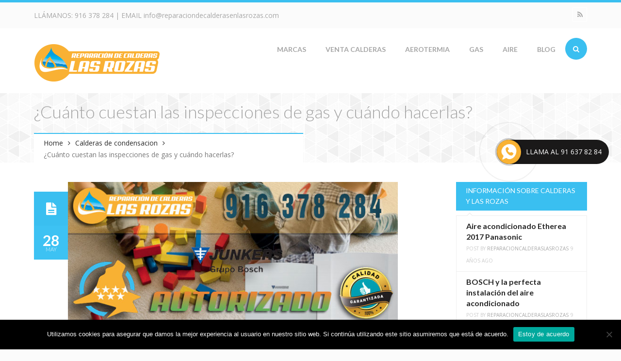

--- FILE ---
content_type: text/html; charset=UTF-8
request_url: https://www.reparaciondecalderasenlasrozas.com/cuanto-cuestan-las-inspecciones-de-gas-y-cuando-hacerlas/
body_size: 99458
content:
<!DOCTYPE html>
<html lang="es">
<head>
<meta charset="UTF-8">
<meta name="viewport" content="width=device-width, initial-scale=1.0">

<title>¿Cuánto cuestan las inspecciones de gas y cuándo hacerlas?</title>

<link rel="profile" href="https://gmpg.org/xfn/11">
<link rel="pingback" href="https://www.reparaciondecalderasenlasrozas.com/xmlrpc.php">

<!-- Favicons -->
<link rel="shortcut icon" href="https://www.reparaciondecalderasenlasrozas.com/wp-content/uploads/2014/07/favicon.png">
<link rel="apple-touch-icon" href="https://www.reparaciondecalderasenlasrozas.com/wp-content/uploads/2014/07/favicon57.png">
<link rel="apple-touch-icon" sizes="114x114" href="https://www.reparaciondecalderasenlasrozas.com/wp-content/uploads/2014/07/favicon114.png">
<link rel="apple-touch-icon" sizes="72x72" href="https://www.reparaciondecalderasenlasrozas.com/wp-content/uploads/2014/07/favicon72.png">
<link rel="apple-touch-icon" sizes="144x144" href="https://www.reparaciondecalderasenlasrozas.com/wp-content/uploads/2014/07/favicon144.png">

<script>
  (function(i,s,o,g,r,a,m){i['GoogleAnalyticsObject']=r;i[r]=i[r]||function(){
  (i[r].q=i[r].q||[]).push(arguments)},i[r].l=1*new Date();a=s.createElement(o),
  m=s.getElementsByTagName(o)[0];a.async=1;a.src=g;m.parentNode.insertBefore(a,m)
  })(window,document,'script','//www.google-analytics.com/analytics.js','ga');

  ga('create', 'UA-51055014-3', 'auto');
  ga('send', 'pageview');

</script>
<!-- HTML5 shim and Respond.js IE8 support of HTML5 elements and media queries -->
  <!--[if lt IE 9]>
    <script src="//html5shiv.min.js"></script>
    <script src="//respond.js"></script>
  <![endif]-->

<!-- WordPress -->

<meta name='robots' content='index, follow, max-image-preview:large, max-snippet:-1, max-video-preview:-1' />
	<style>img:is([sizes="auto" i], [sizes^="auto," i]) { contain-intrinsic-size: 3000px 1500px }</style>
	
	<!-- This site is optimized with the Yoast SEO plugin v24.8.1 - https://yoast.com/wordpress/plugins/seo/ -->
	<meta name="description" content="¿Cuánto cuestan las inspecciones de gas y cuándo hacerlas?. Nuestros tecnicos autorizados oficialmente inspeccionan tu sistema de gas y tu caldera. Llamanos." />
	<link rel="canonical" href="https://www.reparaciondecalderasenlasrozas.com/cuanto-cuestan-las-inspecciones-de-gas-y-cuando-hacerlas/" />
	<meta property="og:locale" content="es_ES" />
	<meta property="og:type" content="article" />
	<meta property="og:title" content="¿Cuánto cuestan las inspecciones de gas y cuándo hacerlas?" />
	<meta property="og:description" content="¿Cuánto cuestan las inspecciones de gas y cuándo hacerlas?. Nuestros tecnicos autorizados oficialmente inspeccionan tu sistema de gas y tu caldera. Llamanos." />
	<meta property="og:url" content="https://www.reparaciondecalderasenlasrozas.com/cuanto-cuestan-las-inspecciones-de-gas-y-cuando-hacerlas/" />
	<meta property="og:site_name" content="Reparacion de Calderas en Las Rozas" />
	<meta property="article:published_time" content="2015-05-27T22:46:51+00:00" />
	<meta property="og:image" content="https://www.reparaciondecalderasenlasrozas.com/wp-content/uploads/2015/01/Caldera-SUPRAPUR-Junkers-de-gas-img.jpg" />
	<meta property="og:image:width" content="700" />
	<meta property="og:image:height" content="300" />
	<meta property="og:image:type" content="image/jpeg" />
	<meta name="author" content="ReparacionCalderasLasRozas" />
	<meta name="twitter:label1" content="Escrito por" />
	<meta name="twitter:data1" content="ReparacionCalderasLasRozas" />
	<meta name="twitter:label2" content="Tiempo de lectura" />
	<meta name="twitter:data2" content="4 minutos" />
	<script type="application/ld+json" class="yoast-schema-graph">{"@context":"https://schema.org","@graph":[{"@type":"WebPage","@id":"https://www.reparaciondecalderasenlasrozas.com/cuanto-cuestan-las-inspecciones-de-gas-y-cuando-hacerlas/","url":"https://www.reparaciondecalderasenlasrozas.com/cuanto-cuestan-las-inspecciones-de-gas-y-cuando-hacerlas/","name":"¿Cuánto cuestan las inspecciones de gas y cuándo hacerlas?","isPartOf":{"@id":"https://www.reparaciondecalderasenlasrozas.com/#website"},"primaryImageOfPage":{"@id":"https://www.reparaciondecalderasenlasrozas.com/cuanto-cuestan-las-inspecciones-de-gas-y-cuando-hacerlas/#primaryimage"},"image":{"@id":"https://www.reparaciondecalderasenlasrozas.com/cuanto-cuestan-las-inspecciones-de-gas-y-cuando-hacerlas/#primaryimage"},"thumbnailUrl":"https://www.reparaciondecalderasenlasrozas.com/wp-content/uploads/2015/01/Caldera-SUPRAPUR-Junkers-de-gas-img.jpg","datePublished":"2015-05-27T22:46:51+00:00","author":{"@id":"https://www.reparaciondecalderasenlasrozas.com/#/schema/person/3b2a5bae58181ec08fcbb29e06c9093b"},"description":"¿Cuánto cuestan las inspecciones de gas y cuándo hacerlas?. Nuestros tecnicos autorizados oficialmente inspeccionan tu sistema de gas y tu caldera. Llamanos.","breadcrumb":{"@id":"https://www.reparaciondecalderasenlasrozas.com/cuanto-cuestan-las-inspecciones-de-gas-y-cuando-hacerlas/#breadcrumb"},"inLanguage":"es","potentialAction":[{"@type":"ReadAction","target":["https://www.reparaciondecalderasenlasrozas.com/cuanto-cuestan-las-inspecciones-de-gas-y-cuando-hacerlas/"]}]},{"@type":"ImageObject","inLanguage":"es","@id":"https://www.reparaciondecalderasenlasrozas.com/cuanto-cuestan-las-inspecciones-de-gas-y-cuando-hacerlas/#primaryimage","url":"https://www.reparaciondecalderasenlasrozas.com/wp-content/uploads/2015/01/Caldera-SUPRAPUR-Junkers-de-gas-img.jpg","contentUrl":"https://www.reparaciondecalderasenlasrozas.com/wp-content/uploads/2015/01/Caldera-SUPRAPUR-Junkers-de-gas-img.jpg","width":700,"height":300,"caption":"Caldera SUPRAPUR Junkers de gas - Novedades Junkers"},{"@type":"BreadcrumbList","@id":"https://www.reparaciondecalderasenlasrozas.com/cuanto-cuestan-las-inspecciones-de-gas-y-cuando-hacerlas/#breadcrumb","itemListElement":[{"@type":"ListItem","position":1,"name":"Portada","item":"https://www.reparaciondecalderasenlasrozas.com/"},{"@type":"ListItem","position":2,"name":"Blog sobre reparacion de calderas en Las Rozas","item":"https://www.reparaciondecalderasenlasrozas.com/blog-sobre-reparacion-de-calderas-en-las-rozas/"},{"@type":"ListItem","position":3,"name":"¿Cuánto cuestan las inspecciones de gas y cuándo hacerlas?"}]},{"@type":"WebSite","@id":"https://www.reparaciondecalderasenlasrozas.com/#website","url":"https://www.reparaciondecalderasenlasrozas.com/","name":"Reparacion de Calderas en Las Rozas","description":"Reparamos todas las marcas y modelos de calderas en Las Rozas","potentialAction":[{"@type":"SearchAction","target":{"@type":"EntryPoint","urlTemplate":"https://www.reparaciondecalderasenlasrozas.com/?s={search_term_string}"},"query-input":{"@type":"PropertyValueSpecification","valueRequired":true,"valueName":"search_term_string"}}],"inLanguage":"es"},{"@type":"Person","@id":"https://www.reparaciondecalderasenlasrozas.com/#/schema/person/3b2a5bae58181ec08fcbb29e06c9093b","name":"ReparacionCalderasLasRozas","image":{"@type":"ImageObject","inLanguage":"es","@id":"https://www.reparaciondecalderasenlasrozas.com/#/schema/person/image/","url":"https://www.reparaciondecalderasenlasrozas.com/wp-content/uploads/2014/07/favicon114.png","contentUrl":"https://www.reparaciondecalderasenlasrozas.com/wp-content/uploads/2014/07/favicon114.png","caption":"ReparacionCalderasLasRozas"},"description":"Reparacion de Calderas en Las Rozas está formado por un gran equipo de profesionales con amplia y dilatada experiencia, siendo todos nuestros técnicos verdaderos profesionales del sector de la reparación, mantenimiento e instalación de calderas. Nuestro Servicio Técnico está autorizado por la Comunidad de Madrid y posee la certificación obligatoria de las principales marcas del mercado. Te ofrecemos servicio las 24 horas del días durante los 365 días del año.","url":"https://www.reparaciondecalderasenlasrozas.com/author/repcallro/"}]}</script>
	<!-- / Yoast SEO plugin. -->


<link rel="alternate" type="application/rss+xml" title="Reparacion de Calderas en Las Rozas &raquo; Feed" href="https://www.reparaciondecalderasenlasrozas.com/feed/" />
<link rel="alternate" type="application/rss+xml" title="Reparacion de Calderas en Las Rozas &raquo; Feed de los comentarios" href="https://www.reparaciondecalderasenlasrozas.com/comments/feed/" />
<script type="text/javascript">
/* <![CDATA[ */
window._wpemojiSettings = {"baseUrl":"https:\/\/s.w.org\/images\/core\/emoji\/15.0.3\/72x72\/","ext":".png","svgUrl":"https:\/\/s.w.org\/images\/core\/emoji\/15.0.3\/svg\/","svgExt":".svg","source":{"concatemoji":"https:\/\/www.reparaciondecalderasenlasrozas.com\/wp-includes\/js\/wp-emoji-release.min.js?ver=6.7.4"}};
/*! This file is auto-generated */
!function(i,n){var o,s,e;function c(e){try{var t={supportTests:e,timestamp:(new Date).valueOf()};sessionStorage.setItem(o,JSON.stringify(t))}catch(e){}}function p(e,t,n){e.clearRect(0,0,e.canvas.width,e.canvas.height),e.fillText(t,0,0);var t=new Uint32Array(e.getImageData(0,0,e.canvas.width,e.canvas.height).data),r=(e.clearRect(0,0,e.canvas.width,e.canvas.height),e.fillText(n,0,0),new Uint32Array(e.getImageData(0,0,e.canvas.width,e.canvas.height).data));return t.every(function(e,t){return e===r[t]})}function u(e,t,n){switch(t){case"flag":return n(e,"\ud83c\udff3\ufe0f\u200d\u26a7\ufe0f","\ud83c\udff3\ufe0f\u200b\u26a7\ufe0f")?!1:!n(e,"\ud83c\uddfa\ud83c\uddf3","\ud83c\uddfa\u200b\ud83c\uddf3")&&!n(e,"\ud83c\udff4\udb40\udc67\udb40\udc62\udb40\udc65\udb40\udc6e\udb40\udc67\udb40\udc7f","\ud83c\udff4\u200b\udb40\udc67\u200b\udb40\udc62\u200b\udb40\udc65\u200b\udb40\udc6e\u200b\udb40\udc67\u200b\udb40\udc7f");case"emoji":return!n(e,"\ud83d\udc26\u200d\u2b1b","\ud83d\udc26\u200b\u2b1b")}return!1}function f(e,t,n){var r="undefined"!=typeof WorkerGlobalScope&&self instanceof WorkerGlobalScope?new OffscreenCanvas(300,150):i.createElement("canvas"),a=r.getContext("2d",{willReadFrequently:!0}),o=(a.textBaseline="top",a.font="600 32px Arial",{});return e.forEach(function(e){o[e]=t(a,e,n)}),o}function t(e){var t=i.createElement("script");t.src=e,t.defer=!0,i.head.appendChild(t)}"undefined"!=typeof Promise&&(o="wpEmojiSettingsSupports",s=["flag","emoji"],n.supports={everything:!0,everythingExceptFlag:!0},e=new Promise(function(e){i.addEventListener("DOMContentLoaded",e,{once:!0})}),new Promise(function(t){var n=function(){try{var e=JSON.parse(sessionStorage.getItem(o));if("object"==typeof e&&"number"==typeof e.timestamp&&(new Date).valueOf()<e.timestamp+604800&&"object"==typeof e.supportTests)return e.supportTests}catch(e){}return null}();if(!n){if("undefined"!=typeof Worker&&"undefined"!=typeof OffscreenCanvas&&"undefined"!=typeof URL&&URL.createObjectURL&&"undefined"!=typeof Blob)try{var e="postMessage("+f.toString()+"("+[JSON.stringify(s),u.toString(),p.toString()].join(",")+"));",r=new Blob([e],{type:"text/javascript"}),a=new Worker(URL.createObjectURL(r),{name:"wpTestEmojiSupports"});return void(a.onmessage=function(e){c(n=e.data),a.terminate(),t(n)})}catch(e){}c(n=f(s,u,p))}t(n)}).then(function(e){for(var t in e)n.supports[t]=e[t],n.supports.everything=n.supports.everything&&n.supports[t],"flag"!==t&&(n.supports.everythingExceptFlag=n.supports.everythingExceptFlag&&n.supports[t]);n.supports.everythingExceptFlag=n.supports.everythingExceptFlag&&!n.supports.flag,n.DOMReady=!1,n.readyCallback=function(){n.DOMReady=!0}}).then(function(){return e}).then(function(){var e;n.supports.everything||(n.readyCallback(),(e=n.source||{}).concatemoji?t(e.concatemoji):e.wpemoji&&e.twemoji&&(t(e.twemoji),t(e.wpemoji)))}))}((window,document),window._wpemojiSettings);
/* ]]> */
</script>
<style id='wp-emoji-styles-inline-css' type='text/css'>

	img.wp-smiley, img.emoji {
		display: inline !important;
		border: none !important;
		box-shadow: none !important;
		height: 1em !important;
		width: 1em !important;
		margin: 0 0.07em !important;
		vertical-align: -0.1em !important;
		background: none !important;
		padding: 0 !important;
	}
</style>
<link rel='stylesheet' id='wp-block-library-css' href='https://www.reparaciondecalderasenlasrozas.com/wp-includes/css/dist/block-library/style.min.css?ver=6.7.4' type='text/css' media='all' />
<style id='classic-theme-styles-inline-css' type='text/css'>
/*! This file is auto-generated */
.wp-block-button__link{color:#fff;background-color:#32373c;border-radius:9999px;box-shadow:none;text-decoration:none;padding:calc(.667em + 2px) calc(1.333em + 2px);font-size:1.125em}.wp-block-file__button{background:#32373c;color:#fff;text-decoration:none}
</style>
<style id='global-styles-inline-css' type='text/css'>
:root{--wp--preset--aspect-ratio--square: 1;--wp--preset--aspect-ratio--4-3: 4/3;--wp--preset--aspect-ratio--3-4: 3/4;--wp--preset--aspect-ratio--3-2: 3/2;--wp--preset--aspect-ratio--2-3: 2/3;--wp--preset--aspect-ratio--16-9: 16/9;--wp--preset--aspect-ratio--9-16: 9/16;--wp--preset--color--black: #000000;--wp--preset--color--cyan-bluish-gray: #abb8c3;--wp--preset--color--white: #ffffff;--wp--preset--color--pale-pink: #f78da7;--wp--preset--color--vivid-red: #cf2e2e;--wp--preset--color--luminous-vivid-orange: #ff6900;--wp--preset--color--luminous-vivid-amber: #fcb900;--wp--preset--color--light-green-cyan: #7bdcb5;--wp--preset--color--vivid-green-cyan: #00d084;--wp--preset--color--pale-cyan-blue: #8ed1fc;--wp--preset--color--vivid-cyan-blue: #0693e3;--wp--preset--color--vivid-purple: #9b51e0;--wp--preset--gradient--vivid-cyan-blue-to-vivid-purple: linear-gradient(135deg,rgba(6,147,227,1) 0%,rgb(155,81,224) 100%);--wp--preset--gradient--light-green-cyan-to-vivid-green-cyan: linear-gradient(135deg,rgb(122,220,180) 0%,rgb(0,208,130) 100%);--wp--preset--gradient--luminous-vivid-amber-to-luminous-vivid-orange: linear-gradient(135deg,rgba(252,185,0,1) 0%,rgba(255,105,0,1) 100%);--wp--preset--gradient--luminous-vivid-orange-to-vivid-red: linear-gradient(135deg,rgba(255,105,0,1) 0%,rgb(207,46,46) 100%);--wp--preset--gradient--very-light-gray-to-cyan-bluish-gray: linear-gradient(135deg,rgb(238,238,238) 0%,rgb(169,184,195) 100%);--wp--preset--gradient--cool-to-warm-spectrum: linear-gradient(135deg,rgb(74,234,220) 0%,rgb(151,120,209) 20%,rgb(207,42,186) 40%,rgb(238,44,130) 60%,rgb(251,105,98) 80%,rgb(254,248,76) 100%);--wp--preset--gradient--blush-light-purple: linear-gradient(135deg,rgb(255,206,236) 0%,rgb(152,150,240) 100%);--wp--preset--gradient--blush-bordeaux: linear-gradient(135deg,rgb(254,205,165) 0%,rgb(254,45,45) 50%,rgb(107,0,62) 100%);--wp--preset--gradient--luminous-dusk: linear-gradient(135deg,rgb(255,203,112) 0%,rgb(199,81,192) 50%,rgb(65,88,208) 100%);--wp--preset--gradient--pale-ocean: linear-gradient(135deg,rgb(255,245,203) 0%,rgb(182,227,212) 50%,rgb(51,167,181) 100%);--wp--preset--gradient--electric-grass: linear-gradient(135deg,rgb(202,248,128) 0%,rgb(113,206,126) 100%);--wp--preset--gradient--midnight: linear-gradient(135deg,rgb(2,3,129) 0%,rgb(40,116,252) 100%);--wp--preset--font-size--small: 13px;--wp--preset--font-size--medium: 20px;--wp--preset--font-size--large: 36px;--wp--preset--font-size--x-large: 42px;--wp--preset--spacing--20: 0.44rem;--wp--preset--spacing--30: 0.67rem;--wp--preset--spacing--40: 1rem;--wp--preset--spacing--50: 1.5rem;--wp--preset--spacing--60: 2.25rem;--wp--preset--spacing--70: 3.38rem;--wp--preset--spacing--80: 5.06rem;--wp--preset--shadow--natural: 6px 6px 9px rgba(0, 0, 0, 0.2);--wp--preset--shadow--deep: 12px 12px 50px rgba(0, 0, 0, 0.4);--wp--preset--shadow--sharp: 6px 6px 0px rgba(0, 0, 0, 0.2);--wp--preset--shadow--outlined: 6px 6px 0px -3px rgba(255, 255, 255, 1), 6px 6px rgba(0, 0, 0, 1);--wp--preset--shadow--crisp: 6px 6px 0px rgba(0, 0, 0, 1);}:where(.is-layout-flex){gap: 0.5em;}:where(.is-layout-grid){gap: 0.5em;}body .is-layout-flex{display: flex;}.is-layout-flex{flex-wrap: wrap;align-items: center;}.is-layout-flex > :is(*, div){margin: 0;}body .is-layout-grid{display: grid;}.is-layout-grid > :is(*, div){margin: 0;}:where(.wp-block-columns.is-layout-flex){gap: 2em;}:where(.wp-block-columns.is-layout-grid){gap: 2em;}:where(.wp-block-post-template.is-layout-flex){gap: 1.25em;}:where(.wp-block-post-template.is-layout-grid){gap: 1.25em;}.has-black-color{color: var(--wp--preset--color--black) !important;}.has-cyan-bluish-gray-color{color: var(--wp--preset--color--cyan-bluish-gray) !important;}.has-white-color{color: var(--wp--preset--color--white) !important;}.has-pale-pink-color{color: var(--wp--preset--color--pale-pink) !important;}.has-vivid-red-color{color: var(--wp--preset--color--vivid-red) !important;}.has-luminous-vivid-orange-color{color: var(--wp--preset--color--luminous-vivid-orange) !important;}.has-luminous-vivid-amber-color{color: var(--wp--preset--color--luminous-vivid-amber) !important;}.has-light-green-cyan-color{color: var(--wp--preset--color--light-green-cyan) !important;}.has-vivid-green-cyan-color{color: var(--wp--preset--color--vivid-green-cyan) !important;}.has-pale-cyan-blue-color{color: var(--wp--preset--color--pale-cyan-blue) !important;}.has-vivid-cyan-blue-color{color: var(--wp--preset--color--vivid-cyan-blue) !important;}.has-vivid-purple-color{color: var(--wp--preset--color--vivid-purple) !important;}.has-black-background-color{background-color: var(--wp--preset--color--black) !important;}.has-cyan-bluish-gray-background-color{background-color: var(--wp--preset--color--cyan-bluish-gray) !important;}.has-white-background-color{background-color: var(--wp--preset--color--white) !important;}.has-pale-pink-background-color{background-color: var(--wp--preset--color--pale-pink) !important;}.has-vivid-red-background-color{background-color: var(--wp--preset--color--vivid-red) !important;}.has-luminous-vivid-orange-background-color{background-color: var(--wp--preset--color--luminous-vivid-orange) !important;}.has-luminous-vivid-amber-background-color{background-color: var(--wp--preset--color--luminous-vivid-amber) !important;}.has-light-green-cyan-background-color{background-color: var(--wp--preset--color--light-green-cyan) !important;}.has-vivid-green-cyan-background-color{background-color: var(--wp--preset--color--vivid-green-cyan) !important;}.has-pale-cyan-blue-background-color{background-color: var(--wp--preset--color--pale-cyan-blue) !important;}.has-vivid-cyan-blue-background-color{background-color: var(--wp--preset--color--vivid-cyan-blue) !important;}.has-vivid-purple-background-color{background-color: var(--wp--preset--color--vivid-purple) !important;}.has-black-border-color{border-color: var(--wp--preset--color--black) !important;}.has-cyan-bluish-gray-border-color{border-color: var(--wp--preset--color--cyan-bluish-gray) !important;}.has-white-border-color{border-color: var(--wp--preset--color--white) !important;}.has-pale-pink-border-color{border-color: var(--wp--preset--color--pale-pink) !important;}.has-vivid-red-border-color{border-color: var(--wp--preset--color--vivid-red) !important;}.has-luminous-vivid-orange-border-color{border-color: var(--wp--preset--color--luminous-vivid-orange) !important;}.has-luminous-vivid-amber-border-color{border-color: var(--wp--preset--color--luminous-vivid-amber) !important;}.has-light-green-cyan-border-color{border-color: var(--wp--preset--color--light-green-cyan) !important;}.has-vivid-green-cyan-border-color{border-color: var(--wp--preset--color--vivid-green-cyan) !important;}.has-pale-cyan-blue-border-color{border-color: var(--wp--preset--color--pale-cyan-blue) !important;}.has-vivid-cyan-blue-border-color{border-color: var(--wp--preset--color--vivid-cyan-blue) !important;}.has-vivid-purple-border-color{border-color: var(--wp--preset--color--vivid-purple) !important;}.has-vivid-cyan-blue-to-vivid-purple-gradient-background{background: var(--wp--preset--gradient--vivid-cyan-blue-to-vivid-purple) !important;}.has-light-green-cyan-to-vivid-green-cyan-gradient-background{background: var(--wp--preset--gradient--light-green-cyan-to-vivid-green-cyan) !important;}.has-luminous-vivid-amber-to-luminous-vivid-orange-gradient-background{background: var(--wp--preset--gradient--luminous-vivid-amber-to-luminous-vivid-orange) !important;}.has-luminous-vivid-orange-to-vivid-red-gradient-background{background: var(--wp--preset--gradient--luminous-vivid-orange-to-vivid-red) !important;}.has-very-light-gray-to-cyan-bluish-gray-gradient-background{background: var(--wp--preset--gradient--very-light-gray-to-cyan-bluish-gray) !important;}.has-cool-to-warm-spectrum-gradient-background{background: var(--wp--preset--gradient--cool-to-warm-spectrum) !important;}.has-blush-light-purple-gradient-background{background: var(--wp--preset--gradient--blush-light-purple) !important;}.has-blush-bordeaux-gradient-background{background: var(--wp--preset--gradient--blush-bordeaux) !important;}.has-luminous-dusk-gradient-background{background: var(--wp--preset--gradient--luminous-dusk) !important;}.has-pale-ocean-gradient-background{background: var(--wp--preset--gradient--pale-ocean) !important;}.has-electric-grass-gradient-background{background: var(--wp--preset--gradient--electric-grass) !important;}.has-midnight-gradient-background{background: var(--wp--preset--gradient--midnight) !important;}.has-small-font-size{font-size: var(--wp--preset--font-size--small) !important;}.has-medium-font-size{font-size: var(--wp--preset--font-size--medium) !important;}.has-large-font-size{font-size: var(--wp--preset--font-size--large) !important;}.has-x-large-font-size{font-size: var(--wp--preset--font-size--x-large) !important;}
:where(.wp-block-post-template.is-layout-flex){gap: 1.25em;}:where(.wp-block-post-template.is-layout-grid){gap: 1.25em;}
:where(.wp-block-columns.is-layout-flex){gap: 2em;}:where(.wp-block-columns.is-layout-grid){gap: 2em;}
:root :where(.wp-block-pullquote){font-size: 1.5em;line-height: 1.6;}
</style>
<link rel='stylesheet' id='contact-form-7-css' href='https://www.reparaciondecalderasenlasrozas.com/wp-content/plugins/contact-form-7/includes/css/styles.css?ver=6.0.5' type='text/css' media='all' />
<link rel='stylesheet' id='cookie-notice-front-css' href='https://www.reparaciondecalderasenlasrozas.com/wp-content/plugins/cookie-notice/css/front.min.css?ver=2.5.6' type='text/css' media='all' />
<link rel='stylesheet' id='ppress-frontend-css' href='https://www.reparaciondecalderasenlasrozas.com/wp-content/plugins/wp-user-avatar/assets/css/frontend.min.css?ver=4.15.22' type='text/css' media='all' />
<link rel='stylesheet' id='ppress-flatpickr-css' href='https://www.reparaciondecalderasenlasrozas.com/wp-content/plugins/wp-user-avatar/assets/flatpickr/flatpickr.min.css?ver=4.15.22' type='text/css' media='all' />
<link rel='stylesheet' id='ppress-select2-css' href='https://www.reparaciondecalderasenlasrozas.com/wp-content/plugins/wp-user-avatar/assets/select2/select2.min.css?ver=6.7.4' type='text/css' media='all' />
<link rel='stylesheet' id='erange-bootstrap-css' href='https://www.reparaciondecalderasenlasrozas.com/wp-content/themes/erange/css/bootstrap.css?ver=1.0' type='text/css' media='all' />
<link rel='stylesheet' id='erange-plugin-css' href='https://www.reparaciondecalderasenlasrozas.com/wp-content/themes/erange/css/plugin.css?ver=1.0' type='text/css' media='all' />
<link rel='stylesheet' id='erange-font-awesome-css' href='https://www.reparaciondecalderasenlasrozas.com/wp-content/themes/erange/css/fonts.css?ver=1.0' type='text/css' media='all' />
<link rel='stylesheet' id='erange-style-css' href='https://www.reparaciondecalderasenlasrozas.com/wp-content/themes/erange/style.css?ver=1.0' type='text/css' media='all' />
<link rel='stylesheet' id='erange-responsive-css' href='https://www.reparaciondecalderasenlasrozas.com/wp-content/themes/erange/css/responsive.css?ver=1.0' type='text/css' media='all' />
<link rel='stylesheet' id='erange-animate-css' href='https://www.reparaciondecalderasenlasrozas.com/wp-content/themes/erange/css/animate.css?ver=1.0' type='text/css' media='all' />
<link rel='stylesheet' id='erange-color-css' href='https://www.reparaciondecalderasenlasrozas.com/wp-content/themes/erange/css/color/orange.css?ver=1.0' type='text/css' media='all' />
<link rel='stylesheet' id='erange-custom-css' href='https://www.reparaciondecalderasenlasrozas.com/?load=custom.css&#038;ver=1.0' type='text/css' media='all' />
<!--n2css--><!--n2js--><script type="text/javascript" src="https://www.reparaciondecalderasenlasrozas.com/wp-includes/js/jquery/jquery.min.js?ver=3.7.1" id="jquery-core-js"></script>
<script type="text/javascript" src="https://www.reparaciondecalderasenlasrozas.com/wp-includes/js/jquery/jquery-migrate.min.js?ver=3.4.1" id="jquery-migrate-js"></script>
<script type="text/javascript" id="cookie-notice-front-js-before">
/* <![CDATA[ */
var cnArgs = {"ajaxUrl":"https:\/\/www.reparaciondecalderasenlasrozas.com\/wp-admin\/admin-ajax.php","nonce":"287cebdf0a","hideEffect":"fade","position":"bottom","onScroll":false,"onScrollOffset":100,"onClick":false,"cookieName":"cookie_notice_accepted","cookieTime":2592000,"cookieTimeRejected":2592000,"globalCookie":false,"redirection":false,"cache":true,"revokeCookies":false,"revokeCookiesOpt":"automatic"};
/* ]]> */
</script>
<script type="text/javascript" src="https://www.reparaciondecalderasenlasrozas.com/wp-content/plugins/cookie-notice/js/front.min.js?ver=2.5.6" id="cookie-notice-front-js"></script>
<script type="text/javascript" src="https://www.reparaciondecalderasenlasrozas.com/wp-content/plugins/wp-user-avatar/assets/flatpickr/flatpickr.min.js?ver=4.15.22" id="ppress-flatpickr-js"></script>
<script type="text/javascript" src="https://www.reparaciondecalderasenlasrozas.com/wp-content/plugins/wp-user-avatar/assets/select2/select2.min.js?ver=4.15.22" id="ppress-select2-js"></script>
<link rel="https://api.w.org/" href="https://www.reparaciondecalderasenlasrozas.com/wp-json/" /><link rel="alternate" title="JSON" type="application/json" href="https://www.reparaciondecalderasenlasrozas.com/wp-json/wp/v2/posts/1417" /><link rel="EditURI" type="application/rsd+xml" title="RSD" href="https://www.reparaciondecalderasenlasrozas.com/xmlrpc.php?rsd" />
<meta name="generator" content="WordPress 6.7.4" />
<link rel='shortlink' href='https://www.reparaciondecalderasenlasrozas.com/?p=1417' />
<link rel="alternate" title="oEmbed (JSON)" type="application/json+oembed" href="https://www.reparaciondecalderasenlasrozas.com/wp-json/oembed/1.0/embed?url=https%3A%2F%2Fwww.reparaciondecalderasenlasrozas.com%2Fcuanto-cuestan-las-inspecciones-de-gas-y-cuando-hacerlas%2F" />
<link rel="alternate" title="oEmbed (XML)" type="text/xml+oembed" href="https://www.reparaciondecalderasenlasrozas.com/wp-json/oembed/1.0/embed?url=https%3A%2F%2Fwww.reparaciondecalderasenlasrozas.com%2Fcuanto-cuestan-las-inspecciones-de-gas-y-cuando-hacerlas%2F&#038;format=xml" />
<meta name="generator" content="Powered by WPBakery Page Builder - drag and drop page builder for WordPress."/>
<noscript><style> .wpb_animate_when_almost_visible { opacity: 1; }</style></noscript></head><!-- // head -->

<body data-rsssl=1 class="post-template-default single single-post postid-1417 single-format-image cookies-not-set wpb-js-composer js-comp-ver-6.7.0 vc_responsive" itemtype="http://schema.org/WebPage" itemscope="itemscope">
<div id="wrap" class="">

	<header id="header" class="no-bg"  itemtype="http://schema.org/WPHeader" itemscope="itemscope" role="banner">

		<div class="topheader">
			<div class="container">
				<div class="row">
					<div class="col-md-6 col-sm-12 col-xs-12 text-sm-center">
						<div class="contactblock">
							LLÁMANOS: <a style="text-decoration:none;" href="tel:916378284">916 378 284</a> | EMAIL <a style="text-decoration:none;" href="mailto:info@reparaciondecalderasenlasrozas.com">info@reparaciondecalderasenlasrozas.com</a>						</div>
					</div><!-- // end column -->

					<div class="col-md-6 col-sm-6 text-sm-center hidden-xs hidden-sm">
						<div class="topsocial">
							<ul class="list-unstyled bottom-0 social border">
													            					            					            					            					            					            					            					            					            					            <li class="rss"><a target="_blank" href="https://www.reparaciondecalderasenlasrozas.com/feed/" data-toggle="tooltip" data-placement="bottom" title="RSS"><i class="fa fa-rss"></i></a></li>							</ul>
						</div><!-- // .topsocial -->
					</div><!-- // end column -->

				</div><!-- // .row -->
			</div><!-- // .container -->
		</div><!-- // .topheader -->

		<div class="mainheader fixedmenu" role="banner">
			<div class="container">
				<div class="header-inner clearfix">
				
					<div class="logo pull-left text-sm-center">
						
						<p class="logo-wrap top-10 bottom-10">
							<a title="Reparacion de Calderas en Las Rozas" rel="home" href="https://www.reparaciondecalderasenlasrozas.com/">
																										<img class="logo_standard" src="https://www.reparaciondecalderasenlasrozas.com/wp-content/uploads/2014/07/reparacion-de-calderas-en-las-rozas.png" alt="Reparacion de Calderas en Las Rozas" />
																								</a>
						</p>

						<p class="site-desc">Reparamos todas las marcas y modelos de calderas en Las Rozas</p>
					</div><!-- // .logo -->
					
					<div class="header-search-form pull-right hidden-xs hidden-sm">
						<div class="header-search">
							<form role="search" method="get" class="search-form" action="https://www.reparaciondecalderasenlasrozas.com/">
								<div class="header-search-input-wrap"><input class="header-search-input" placeholder="Type to search..." type="text" value="" name="s"/></div>
								<input class="header-search-submit" type="submit" value=""><span class="header-icon-search"><i class="fa fa-search"></i></span>
							</form><!-- // #searchform -->
						</div><!-- // .header-search -->
					</div>

					<div class="site-menu border-style pull-right hidden-sm hidden-xs">
						<nav itemtype="http://schema.org/SiteNavigationElement" itemscope="itemscope" role="navigation">
							<ul id="menu-menu-wmc" class="sf-menu nav nav-tabs clearfix"><li id="menu-item-919" class="menu-item menu-item-type-post_type menu-item-object-page menu-item-has-children menu-item-919"><a href="https://www.reparaciondecalderasenlasrozas.com/servicio-tecnico-de-calderas-multimarca-en-las-rozas/" title="Servicio tecnico de calderas multimarca en Las Rozas">MARCAS</a>
<ul class="sub-menu">
	<li id="menu-item-1125" class="menu-item menu-item-type-post_type menu-item-object-page menu-item-1125"><a href="https://www.reparaciondecalderasenlasrozas.com/reparacion-de-calderas-acv-en-las-rozas/" title="Reparacion de Calderas ACV en Las Rozas">CALDERAS ACV</a></li>
	<li id="menu-item-2232" class="menu-item menu-item-type-post_type menu-item-object-page menu-item-2232"><a href="https://www.reparaciondecalderasenlasrozas.com/servicio-tecnico-calderas-ariston-en-las-rozas-de-madrid/" title="Servicio Técnico Calderas Ariston en Las Rozas de Madrid">CALDERAS ARISTON</a></li>
	<li id="menu-item-1248" class="menu-item menu-item-type-post_type menu-item-object-page menu-item-1248"><a href="https://www.reparaciondecalderasenlasrozas.com/reparacion-de-quemadores-baltur-en-las-rozas-de-madrid/" title="Reparacion de Quemadores Baltur en Las Rozas de Madrid">QUEMADORES BALTUR</a></li>
	<li id="menu-item-1131" class="menu-item menu-item-type-post_type menu-item-object-page menu-item-has-children menu-item-1131"><a href="https://www.reparaciondecalderasenlasrozas.com/reparacion-de-calderas-baxi-en-las-rozas/" title="Reparacion de Calderas Baxi en Las Rozas">CALDERAS BAXI</a>
	<ul class="sub-menu">
		<li id="menu-item-2662" class="menu-item menu-item-type-post_type menu-item-object-page menu-item-2662"><a href="https://www.reparaciondecalderasenlasrozas.com/servicio-tecnico-calderas-baxi-en-hoyo-de-manzanares/">Servicio Técnico Calderas Baxi en Hoyo de Manzanares</a></li>
		<li id="menu-item-2661" class="menu-item menu-item-type-post_type menu-item-object-page menu-item-2661"><a href="https://www.reparaciondecalderasenlasrozas.com/servicio-tecnico-calderas-baxi-en-villanueva-de-la-canada/">Servicio Técnico Calderas Baxi en Villanueva de la Cañada</a></li>
		<li id="menu-item-2660" class="menu-item menu-item-type-post_type menu-item-object-page menu-item-2660"><a href="https://www.reparaciondecalderasenlasrozas.com/servicio-tecnico-calderas-baxi-en-villanueva-del-pardillo/">Servicio Técnico Calderas Baxi en Villanueva del Pardillo</a></li>
	</ul>
</li>
	<li id="menu-item-1030" class="menu-item menu-item-type-post_type menu-item-object-page menu-item-has-children menu-item-1030"><a href="https://www.reparaciondecalderasenlasrozas.com/reparacion-de-calderas-baxiroca-en-las-rozas/" title="Reparacion de calderas BaxiRoca en Las Rozas">CALDERAS BAXIROCA</a>
	<ul class="sub-menu">
		<li id="menu-item-1697" class="menu-item menu-item-type-post_type menu-item-object-page menu-item-1697"><a href="https://www.reparaciondecalderasenlasrozas.com/servicio-tecnico-baxiroca-hoyo-de-manzanares/">Servicio Tecnico BaxiRoca Hoyo de Manzanares</a></li>
		<li id="menu-item-1698" class="menu-item menu-item-type-post_type menu-item-object-page menu-item-1698"><a href="https://www.reparaciondecalderasenlasrozas.com/servicio-tecnico-baxiroca-majadahonda/">Servicio Tecnico BaxiRoca Majadahonda</a></li>
		<li id="menu-item-1695" class="menu-item menu-item-type-post_type menu-item-object-page menu-item-1695"><a href="https://www.reparaciondecalderasenlasrozas.com/servicio-tecnico-baxiroca-pozuelo-de-alarcon/">Servicio Tecnico BaxiRoca Pozuelo de Alarcon</a></li>
		<li id="menu-item-1696" class="menu-item menu-item-type-post_type menu-item-object-page menu-item-1696"><a href="https://www.reparaciondecalderasenlasrozas.com/servicio-tecnico-baxiroca-torrelodones/">Servicio Tecnico BaxiRoca Torrelodones</a></li>
	</ul>
</li>
	<li id="menu-item-2231" class="menu-item menu-item-type-post_type menu-item-object-page menu-item-2231"><a href="https://www.reparaciondecalderasenlasrozas.com/servicio-tecnico-calderas-beretta-en-las-rozas-de-madrid/" title="Servicio Técnico Calderas Beretta en Las Rozas de Madrid">CALDERAS BERETTA</a></li>
	<li id="menu-item-2754" class="menu-item menu-item-type-post_type menu-item-object-page menu-item-2754"><a href="https://www.reparaciondecalderasenlasrozas.com/servicio-tecnico-calderas-bosch-en-las-rozas-de-madrid/">CALDERAS BOSCH</a></li>
	<li id="menu-item-1207" class="menu-item menu-item-type-post_type menu-item-object-page menu-item-1207"><a href="https://www.reparaciondecalderasenlasrozas.com/reparacion-de-calderas-cabel-en-las-rozas/" title="Reparacion de calderas Cabel en Las Rozas">CALDERAS CABEL</a></li>
	<li id="menu-item-1171" class="menu-item menu-item-type-post_type menu-item-object-page menu-item-1171"><a href="https://www.reparaciondecalderasenlasrozas.com/reparacion-de-calderas-celini-en-las-rozas/" title="Reparacion de Calderas Celini en Las Rozas">CALDERAS CELINI</a></li>
	<li id="menu-item-1097" class="menu-item menu-item-type-post_type menu-item-object-page menu-item-1097"><a href="https://www.reparaciondecalderasenlasrozas.com/reparacion-de-calderas-chaffoteaux-en-las-rozas/" title="Reparacion de Calderas Chaffoteaux en Las Rozas">CALDERAS CHAFFOTEAUX</a></li>
	<li id="menu-item-1111" class="menu-item menu-item-type-post_type menu-item-object-page menu-item-1111"><a href="https://www.reparaciondecalderasenlasrozas.com/reparacion-de-calderas-cointra-en-las-rozas/" title="Reparacion de Calderas Cointra en Las Rozas">CALDERAS COINTRA</a></li>
	<li id="menu-item-1045" class="menu-item menu-item-type-post_type menu-item-object-page menu-item-has-children menu-item-1045"><a href="https://www.reparaciondecalderasenlasrozas.com/reparacion-de-calderas-domusa-en-las-rozas/" title="Reparacion de calderas Domusa en Las Rozas">CALDERAS DOMUSA</a>
	<ul class="sub-menu">
		<li id="menu-item-2616" class="menu-item menu-item-type-post_type menu-item-object-page menu-item-2616"><a href="https://www.reparaciondecalderasenlasrozas.com/servicio-tecnico-calderas-domusa-en-hoyo-de-manzanares/">Servicio Técnico Calderas Domusa en Hoyo de Manzanares</a></li>
		<li id="menu-item-2617" class="menu-item menu-item-type-post_type menu-item-object-page menu-item-2617"><a href="https://www.reparaciondecalderasenlasrozas.com/servicio-tecnico-calderas-domusa-en-las-matas/">Servicio Técnico Calderas Domusa en Las Matas</a></li>
		<li id="menu-item-2834" class="menu-item menu-item-type-post_type menu-item-object-page menu-item-2834"><a href="https://www.reparaciondecalderasenlasrozas.com/servicio-tecnico-calderas-domusa-majadahonda/">Servicio Técnico Calderas Domusa Majadahonda</a></li>
		<li id="menu-item-2618" class="menu-item menu-item-type-post_type menu-item-object-page menu-item-2618"><a href="https://www.reparaciondecalderasenlasrozas.com/servicio-tecnico-calderas-domusa-en-torrelodones/">Servicio Técnico Calderas Domusa en Torrelodones</a></li>
		<li id="menu-item-2832" class="menu-item menu-item-type-post_type menu-item-object-page menu-item-2832"><a href="https://www.reparaciondecalderasenlasrozas.com/servicio-tecnico-calderas-domusa-villanueva-de-la-canada/">Servicio Técnico Calderas Domusa Villanueva de la Cañada</a></li>
		<li id="menu-item-2833" class="menu-item menu-item-type-post_type menu-item-object-page menu-item-2833"><a href="https://www.reparaciondecalderasenlasrozas.com/servicio-tecnico-calderas-domusa-villanueva-del-pardillo/">Servicio Técnico Calderas Domusa Villanueva del Pardillo</a></li>
	</ul>
</li>
	<li id="menu-item-1323" class="menu-item menu-item-type-post_type menu-item-object-page menu-item-1323"><a href="https://www.reparaciondecalderasenlasrozas.com/servicio-tecnico-elco-en-las-rozas-de-madrid/" title="Servicio Tecnico Elco en Las Rozas de Madrid">QUEMADORES ELCO</a></li>
	<li id="menu-item-1219" class="menu-item menu-item-type-post_type menu-item-object-page menu-item-1219"><a href="https://www.reparaciondecalderasenlasrozas.com/reparacion-de-calderas-facody-en-las-rozas/" title="Reparacion de Calderas Facody en Las Rozas">CALDERAS FACODY</a></li>
	<li id="menu-item-1242" class="menu-item menu-item-type-post_type menu-item-object-page menu-item-1242"><a href="https://www.reparaciondecalderasenlasrozas.com/reparacion-de-calderas-fagor-en-las-rozas/" title="Reparacion de calderas Fagor en Las Rozas">CALDERAS FAGOR</a></li>
	<li id="menu-item-911" class="menu-item menu-item-type-post_type menu-item-object-page menu-item-911"><a href="https://www.reparaciondecalderasenlasrozas.com/reparacion-de-calderas-fer-en-las-rozas/" title="Reparacion de calderas Fer en Las Rozas">CALDERAS FER</a></li>
	<li id="menu-item-914" class="menu-item menu-item-type-post_type menu-item-object-page menu-item-has-children menu-item-914"><a href="https://www.reparaciondecalderasenlasrozas.com/reparacion-de-calderas-ferroli-en-las-rozas/" title="Reparacion de calderas Ferroli en Las Rozas">CALDERAS FERROLI</a>
	<ul class="sub-menu">
		<li id="menu-item-2016" class="menu-item menu-item-type-post_type menu-item-object-page menu-item-2016"><a href="https://www.reparaciondecalderasenlasrozas.com/servicio-tecnico-calderas-ferroli-en-galapagar/">Servicio Técnico Calderas Ferroli en Galapagar</a></li>
		<li id="menu-item-1694" class="menu-item menu-item-type-post_type menu-item-object-page menu-item-1694"><a href="https://www.reparaciondecalderasenlasrozas.com/servicio-tecnico-ferroli-hoyo-de-manzanares/">Servicio Tecnico Ferroli Hoyo de Manzanares</a></li>
		<li id="menu-item-2020" class="menu-item menu-item-type-post_type menu-item-object-page menu-item-2020"><a href="https://www.reparaciondecalderasenlasrozas.com/servicio-tecnico-calderas-ferroli-en-las-rozas-de-madrid/">Servicio Técnico Calderas Ferroli en Las Rozas de Madrid</a></li>
		<li id="menu-item-2018" class="menu-item menu-item-type-post_type menu-item-object-page menu-item-2018"><a href="https://www.reparaciondecalderasenlasrozas.com/servicio-tecnico-calderas-ferroli-en-majadahonda/">Servicio Técnico Calderas Ferroli en Majadahonda</a></li>
		<li id="menu-item-1693" class="menu-item menu-item-type-post_type menu-item-object-page menu-item-1693"><a href="https://www.reparaciondecalderasenlasrozas.com/servicio-tecnico-ferroli-torrelodones/">Servicio Tecnico Ferroli Torrelodones</a></li>
		<li id="menu-item-2019" class="menu-item menu-item-type-post_type menu-item-object-page menu-item-2019"><a href="https://www.reparaciondecalderasenlasrozas.com/servicio-tecnico-calderas-ferroli-en-villanueva-de-la-canada/">Servicio Técnico Calderas Ferroli en Villanueva de la Cañada</a></li>
		<li id="menu-item-2017" class="menu-item menu-item-type-post_type menu-item-object-page menu-item-2017"><a href="https://www.reparaciondecalderasenlasrozas.com/servicio-tecnico-calderas-ferroli-en-villanueva-del-pardillo/">Servicio Técnico Calderas Ferroli en Villanueva del Pardillo</a></li>
	</ul>
</li>
	<li id="menu-item-1307" class="menu-item menu-item-type-post_type menu-item-object-page menu-item-1307"><a href="https://www.reparaciondecalderasenlasrozas.com/reparacion-de-calderas-hergom-en-las-rozas-de-madrid/" title="Reparacion de Calderas Hergom en Las Rozas de Madrid">CALDERAS HERGOM</a></li>
	<li id="menu-item-1409" class="menu-item menu-item-type-post_type menu-item-object-page menu-item-1409"><a href="https://www.reparaciondecalderasenlasrozas.com/servicio-tecnico-hermann-en-las-rozas-de-madrid/" title="Servicio Tecnico Hermann en Las Rozas de Madrid">CALDERAS HERMANN</a></li>
	<li id="menu-item-915" class="menu-item menu-item-type-post_type menu-item-object-page menu-item-has-children menu-item-915"><a href="https://www.reparaciondecalderasenlasrozas.com/reparacion-de-calderas-junkers-en-las-rozas/" title="Reparacion de calderas Junkers en Las Rozas">CALDERAS JUNKERS</a>
	<ul class="sub-menu">
		<li id="menu-item-2730" class="menu-item menu-item-type-post_type menu-item-object-page menu-item-2730"><a href="https://www.reparaciondecalderasenlasrozas.com/servicio-tecnico-calderas-junkers-en-galapagar/">Servicio Técnico Calderas Junkers en Galapagar</a></li>
		<li id="menu-item-2729" class="menu-item menu-item-type-post_type menu-item-object-page menu-item-2729"><a href="https://www.reparaciondecalderasenlasrozas.com/servicio-tecnico-calderas-junkers-en-hoyo-de-manzanares/">Servicio Técnico Calderas Junkers en Hoyo de Manzanares</a></li>
		<li id="menu-item-2548" class="menu-item menu-item-type-post_type menu-item-object-page menu-item-2548"><a href="https://www.reparaciondecalderasenlasrozas.com/servicio-tecnico-calderas-junkers-en-majadahonda/">Servicio Técnico Calderas Junkers en Majadahonda</a></li>
		<li id="menu-item-2549" class="menu-item menu-item-type-post_type menu-item-object-page menu-item-2549"><a href="https://www.reparaciondecalderasenlasrozas.com/servicio-tecnico-calderas-junkers-en-torrelodones/">Servicio Técnico Calderas Junkers en Torrelodones</a></li>
		<li id="menu-item-2728" class="menu-item menu-item-type-post_type menu-item-object-page menu-item-2728"><a href="https://www.reparaciondecalderasenlasrozas.com/servicio-tecnico-calderas-junkers-en-villanueva-de-la-canada/">Servicio Técnico Calderas Junkers en Villanueva de la Cañada</a></li>
		<li id="menu-item-2547" class="menu-item menu-item-type-post_type menu-item-object-page menu-item-2547"><a href="https://www.reparaciondecalderasenlasrozas.com/servicio-tecnico-calderas-junkers-en-villanueva-del-pardillo/">Servicio Técnico Calderas Junkers en Villanueva del Pardillo</a></li>
	</ul>
</li>
	<li id="menu-item-1041" class="menu-item menu-item-type-post_type menu-item-object-page menu-item-1041"><a href="https://www.reparaciondecalderasenlasrozas.com/reparacion-de-calderas-lamborghini-en-las-rozas/" title="Reparacion de calderas Lamborghini en Las Rozas">CALDERAS LAMBORGHINI</a></li>
	<li id="menu-item-1202" class="menu-item menu-item-type-post_type menu-item-object-page menu-item-1202"><a href="https://www.reparaciondecalderasenlasrozas.com/reparacion-de-calderas-lasian-en-las-rozas/" title="Reparacion de calderas Lasian en Las Rozas">CALDERAS LASIAN</a></li>
	<li id="menu-item-1148" class="menu-item menu-item-type-post_type menu-item-object-page menu-item-1148"><a href="https://www.reparaciondecalderasenlasrozas.com/reparacion-de-calderas-manaut-en-las-rozas/" title="Reparacion de Calderas Manaut en Las Rozas">CALDERAS MANAUT</a></li>
	<li id="menu-item-1075" class="menu-item menu-item-type-post_type menu-item-object-page menu-item-has-children menu-item-1075"><a href="https://www.reparaciondecalderasenlasrozas.com/reparacion-de-calderas-roca-en-las-rozas/" title="Reparacion de calderas Roca en Las Rozas">CALDERAS ROCA</a>
	<ul class="sub-menu">
		<li id="menu-item-2048" class="menu-item menu-item-type-post_type menu-item-object-page menu-item-2048"><a href="https://www.reparaciondecalderasenlasrozas.com/servicio-tecnico-calderas-roca-en-boadilla-del-monte/">Servicio Técnico Calderas Roca en Boadilla del Monte</a></li>
		<li id="menu-item-1752" class="menu-item menu-item-type-post_type menu-item-object-page menu-item-1752"><a href="https://www.reparaciondecalderasenlasrozas.com/servicio-tecnico-calderas-roca-galapagar/">Servicio Tecnico Calderas Roca Galapagar</a></li>
		<li id="menu-item-1627" class="menu-item menu-item-type-post_type menu-item-object-page menu-item-1627"><a href="https://www.reparaciondecalderasenlasrozas.com/servicio-tecnico-roca-hoyo-de-manzanares/">Servicio Tecnico Roca Hoyo de Manzanares</a></li>
		<li id="menu-item-1626" class="menu-item menu-item-type-post_type menu-item-object-page menu-item-1626"><a href="https://www.reparaciondecalderasenlasrozas.com/servicio-tecnico-roca-majadahonda/">Servicio Tecnico Roca Majadahonda</a></li>
		<li id="menu-item-2049" class="menu-item menu-item-type-post_type menu-item-object-page menu-item-2049"><a href="https://www.reparaciondecalderasenlasrozas.com/servicio-tecnico-calderas-roca-en-pozuelo-de-alarcon/">Servicio Técnico Calderas Roca en Pozuelo de Alarcón</a></li>
	</ul>
</li>
	<li id="menu-item-912" class="menu-item menu-item-type-post_type menu-item-object-page menu-item-has-children menu-item-912"><a href="https://www.reparaciondecalderasenlasrozas.com/reparacion-de-calderas-saunier-duval-en-las-rozas/" title="Reparacion de calderas Saunier Duval en Las Rozas">CALDERAS SAUNIER DUVAL</a>
	<ul class="sub-menu">
		<li id="menu-item-1298" class="menu-item menu-item-type-post_type menu-item-object-page menu-item-1298"><a href="https://www.reparaciondecalderasenlasrozas.com/servicio-tecnico-de-calderas-saunier-duval-en-las-rozas-de-madrid/" title="Servicio Tecnico de Calderas Saunier Duval en Las Rozas de Madrid">SERVICIO TECNICO SAUNIER DUVAL</a></li>
		<li id="menu-item-1569" class="menu-item menu-item-type-post_type menu-item-object-page menu-item-1569"><a href="https://www.reparaciondecalderasenlasrozas.com/servicio-tecnico-saunier-duval-galapagar/">Servicio Tecnico Saunier Duval Galapagar</a></li>
		<li id="menu-item-1630" class="menu-item menu-item-type-post_type menu-item-object-page menu-item-1630"><a href="https://www.reparaciondecalderasenlasrozas.com/servicio-tecnico-saunier-duval-hoyo-de-manzanares/">Servicio Tecnico Saunier Duval Hoyo de Manzanares</a></li>
		<li id="menu-item-1489" class="menu-item menu-item-type-post_type menu-item-object-page menu-item-1489"><a href="https://www.reparaciondecalderasenlasrozas.com/servicio-tecnico-saunier-duval-majadahonda/">Servicio Tecnico Saunier Duval Majadahonda</a></li>
		<li id="menu-item-1557" class="menu-item menu-item-type-post_type menu-item-object-page menu-item-1557"><a href="https://www.reparaciondecalderasenlasrozas.com/servicio-tecnico-saunier-duval-torrelodones/">Servicio Tecnico Saunier Duval Torrelodones</a></li>
		<li id="menu-item-1628" class="menu-item menu-item-type-post_type menu-item-object-page menu-item-1628"><a href="https://www.reparaciondecalderasenlasrozas.com/servicio-tecnico-saunier-duval-villanueva-de-la-canada/">Servicio Tecnico Saunier Duval Villanueva de la Cañada</a></li>
		<li id="menu-item-1629" class="menu-item menu-item-type-post_type menu-item-object-page menu-item-1629"><a href="https://www.reparaciondecalderasenlasrozas.com/servicio-tecnico-saunier-duval-villanueva-del-pardillo/">Servicio Tecnico Saunier Duval Villanueva del Pardillo</a></li>
	</ul>
</li>
	<li id="menu-item-1214" class="menu-item menu-item-type-post_type menu-item-object-page menu-item-1214"><a href="https://www.reparaciondecalderasenlasrozas.com/reparacion-de-calderas-sime-en-las-rozas/" title="Reparacion de Calderas Sime en Las Rozas">CALDERAS SIME</a></li>
	<li id="menu-item-1157" class="menu-item menu-item-type-post_type menu-item-object-page menu-item-1157"><a href="https://www.reparaciondecalderasenlasrozas.com/reparacion-de-calderas-stiebel-eltron-en-las-rozas/" title="Reparacion de calderas Stiebel Eltron en Las Rozas">CALDERAS STIEBEL ELTRON</a></li>
	<li id="menu-item-1084" class="menu-item menu-item-type-post_type menu-item-object-page menu-item-has-children menu-item-1084"><a href="https://www.reparaciondecalderasenlasrozas.com/reparacion-de-calderas-tifell-en-las-rozas/" title="Reparacion de Calderas Tifell en Las Rozas">CALDERAS TIFELL</a>
	<ul class="sub-menu">
		<li id="menu-item-2689" class="menu-item menu-item-type-post_type menu-item-object-page menu-item-2689"><a href="https://www.reparaciondecalderasenlasrozas.com/servicio-tecnico-calderas-tifell-en-torrelodones/">Servicio Técnico Calderas Tifell en Torrelodones</a></li>
		<li id="menu-item-2687" class="menu-item menu-item-type-post_type menu-item-object-page menu-item-2687"><a href="https://www.reparaciondecalderasenlasrozas.com/servicio-tecnico-calderas-tifell-en-villanueva-de-la-canada/">Servicio Técnico Calderas Tifell en Villanueva de la Cañada</a></li>
		<li id="menu-item-2688" class="menu-item menu-item-type-post_type menu-item-object-page menu-item-2688"><a href="https://www.reparaciondecalderasenlasrozas.com/servicio-tecnico-calderas-tifell-en-villanueva-del-pardillo/">Servicio Técnico Calderas Tifell en Villanueva del Pardillo</a></li>
	</ul>
</li>
	<li id="menu-item-913" class="menu-item menu-item-type-post_type menu-item-object-page menu-item-has-children menu-item-913"><a href="https://www.reparaciondecalderasenlasrozas.com/reparacion-de-calderas-vaillant-en-las-rozas/" title="Reparacion de calderas Vaillant en Las Rozas">CALDERAS VAILLANT</a>
	<ul class="sub-menu">
		<li id="menu-item-2584" class="menu-item menu-item-type-post_type menu-item-object-page menu-item-2584"><a href="https://www.reparaciondecalderasenlasrozas.com/servicio-tecnico-calderas-vaillant-en-majadahonda/">Servicio Técnico Calderas Vaillant en Majadahonda</a></li>
		<li id="menu-item-2585" class="menu-item menu-item-type-post_type menu-item-object-page menu-item-2585"><a href="https://www.reparaciondecalderasenlasrozas.com/servicio-tecnico-calderas-vaillant-en-torrelodones/">Servicio Técnico Calderas Vaillant en Torrelodones</a></li>
		<li id="menu-item-2583" class="menu-item menu-item-type-post_type menu-item-object-page menu-item-2583"><a href="https://www.reparaciondecalderasenlasrozas.com/servicio-tecnico-calderas-vaillant-en-villanueva-del-pardillo/">Servicio Técnico Calderas Vaillant en Villanueva del Pardillo</a></li>
	</ul>
</li>
	<li id="menu-item-1120" class="menu-item menu-item-type-post_type menu-item-object-page menu-item-1120"><a href="https://www.reparaciondecalderasenlasrozas.com/reparacion-de-calderas-wolf-en-las-rozas/" title="Reparacion de calderas Wolf en Las Rozas">CALDERAS WOLF</a></li>
</ul>
</li>
<li id="menu-item-2124" class="menu-item menu-item-type-post_type menu-item-object-page menu-item-2124"><a href="https://www.reparaciondecalderasenlasrozas.com/instalacion-y-venta-de-calderas-en-las-rozas-de-madrid/" title="Instalación y Venta de Calderas en Las Rozas de Madrid">VENTA CALDERAS</a></li>
<li id="menu-item-2778" class="menu-item menu-item-type-post_type menu-item-object-page menu-item-has-children menu-item-2778"><a href="https://www.reparaciondecalderasenlasrozas.com/aerotermia/">AEROTERMIA</a>
<ul class="sub-menu">
	<li id="menu-item-2791" class="menu-item menu-item-type-post_type menu-item-object-page menu-item-2791"><a href="https://www.reparaciondecalderasenlasrozas.com/servicio-tecnico-aerotermia-las-rozas-de-madrid/">S.A.T. AEROTERMIA</a></li>
	<li id="menu-item-2805" class="menu-item menu-item-type-post_type menu-item-object-page menu-item-2805"><a href="https://www.reparaciondecalderasenlasrozas.com/instalacion-sistemas-aerotermia-las-rozas/">Instalación de aerotermia</a></li>
</ul>
</li>
<li id="menu-item-909" class="menu-item menu-item-type-post_type menu-item-object-page menu-item-has-children menu-item-909"><a href="https://www.reparaciondecalderasenlasrozas.com/reparacion-de-calderas-de-gas-en-las-rozas/" title="Reparacion de calderas de gas en Las Rozas">Gas</a>
<ul class="sub-menu">
	<li id="menu-item-2344" class="menu-item menu-item-type-custom menu-item-object-custom menu-item-has-children menu-item-2344"><a href="https://www.reparaciondecalderasenlasrozas.com/instalador-de-gas-autorizado-las-rozas-de-madrid/" title="Instalador autorizado de gas en Las Rozas de Madrid">Instalador Autorizado Gas</a>
	<ul class="sub-menu">
		<li id="menu-item-2405" class="menu-item menu-item-type-post_type menu-item-object-page menu-item-2405"><a href="https://www.reparaciondecalderasenlasrozas.com/certificados-de-gas-natural-en-las-rozas-de-madrid/" title="Certificados de gas natural en Las Rozas de Madrid">Certificados Gas Natural</a></li>
		<li id="menu-item-2389" class="menu-item menu-item-type-post_type menu-item-object-page menu-item-2389"><a href="https://www.reparaciondecalderasenlasrozas.com/sustitucion-regulador-de-gas-natural-en-las-rozas-de-madrid/" title="Sustitución regulador de gas natural en Las Rozas de Madrid">Sustitución Regulador Gas</a></li>
		<li id="menu-item-2343" class="menu-item menu-item-type-post_type menu-item-object-page menu-item-has-children menu-item-2343"><a href="https://www.reparaciondecalderasenlasrozas.com/reparacion-de-fugas-de-gas-natural-en-las-rozas-de-madrid/" title="Reparación de fugas de gas natural en Las Rozas de Madrid">Reparación Fugas Gas</a>
		<ul class="sub-menu">
			<li id="menu-item-2388" class="menu-item menu-item-type-post_type menu-item-object-page menu-item-2388"><a href="https://www.reparaciondecalderasenlasrozas.com/reparacion-de-fugas-en-cocinas-de-gas-en-las-rozas-de-madrid/" title="Reparación de fugas en cocinas de gas en Las Rozas de Madrid">Reparación fugas en cocina gas</a></li>
		</ul>
</li>
		<li id="menu-item-2390" class="menu-item menu-item-type-post_type menu-item-object-page menu-item-2390"><a href="https://www.reparaciondecalderasenlasrozas.com/reparacion-de-instalacion-de-gas-en-las-rozas-de-madrid/" title="Reparación de Instalación de Gas en Las Rozas de Madrid">Reparación Instalación Gas</a></li>
		<li id="menu-item-2455" class="menu-item menu-item-type-post_type menu-item-object-page menu-item-2455"><a href="https://www.reparaciondecalderasenlasrozas.com/urgencias-de-gas-natural-en-las-rozas-de-madrid/" title="Urgencias de gas natural en Las Rozas de Madrid">Urgencias gas natural</a></li>
	</ul>
</li>
</ul>
</li>
<li id="menu-item-2319" class="menu-item menu-item-type-post_type menu-item-object-page menu-item-2319"><a href="https://www.reparaciondecalderasenlasrozas.com/reparacion-aire-acondicionado-en-las-rozas-de-madrid/" title="Reparación aire acondicionado en Las Rozas de Madrid">AIRE</a></li>
<li id="menu-item-910" class="menu-item menu-item-type-post_type menu-item-object-page current_page_parent menu-item-910"><a href="https://www.reparaciondecalderasenlasrozas.com/blog-sobre-reparacion-de-calderas-en-las-rozas/" title="Blog sobre reparacion de calderas en Las Rozas">Blog</a></li>
</ul>						</nav>
					</div><!-- // .site-menu -->
				</div><!-- // .header-inner -->
			</div><!-- // .container -->
		</div><!-- // .mainheader -->
		
		
<div class="heading bottom-40 section">
	<div class="container">
		<h2 class="heading-title bottom-0">
			¿Cuánto cuestan las inspecciones de gas y cuándo hacerlas?		</h2>
	</div><!-- // .container -->
	
	<div class="container">
		<div class="row">
			<div class="col-md-6 col-xs-12">
								<div class="breacrumb">
					<div class="breadcrumbs"><ul class="clearfix"><li><a href="https://www.reparaciondecalderasenlasrozas.com/" rel="v:url" property="v:title">Home</a></li><li><a href="https://www.reparaciondecalderasenlasrozas.com/category/calderas-de-condensacion/">Calderas de condensacion</a></li><li class="current"><span>¿Cuánto cuestan las inspecciones de gas y cuándo hacerlas?</span></li></ul></div><!-- .breadcrumbs -->				</div><!-- // .breadcrumb -->
							</div>
			<div class="col-md-6 col-xs-12">
				
								
							</div>
		</div>
		
	</div><!-- // .container -->
	
</div><!-- // .heading -->		
	</header><!-- // #header -->
	
	<div id="main" role="main">
<div class="container top-30" id="blog-archive">
	<div class="row" id="content-sidebar">
		
		<div id="content" class="col-md-8 bottom-sm-30">

				
			<div class="entry-item">

				<div class="entry-boxinfo">
					<div class="entry-icon">
						<i class="fa fa-file-text"></i>					</div><!-- // .entry-icon -->
					<div class="entry-date">
						<span class="date">28</span>
						<span class="month">May</span>
					</div><!-- // .entry-date -->
				</div><!-- // .entry-boxinfo -->

				<div class="entry-header">
					
					<div class="entry-media bottom-20">
						
												
						<a href="https://www.reparaciondecalderasenlasrozas.com/cuanto-cuestan-las-inspecciones-de-gas-y-cuando-hacerlas/"> <img src="https://www.reparaciondecalderasenlasrozas.com/wp-content/uploads/2015/01/Caldera-SUPRAPUR-Junkers-de-gas-img.jpg" class="img-responsive attachment-post size-post wp-post-image" alt="Caldera SUPRAPUR Junkers de gas - Novedades Junkers" decoding="async" fetchpriority="high" srcset="https://www.reparaciondecalderasenlasrozas.com/wp-content/uploads/2015/01/Caldera-SUPRAPUR-Junkers-de-gas-img.jpg 700w, https://www.reparaciondecalderasenlasrozas.com/wp-content/uploads/2015/01/Caldera-SUPRAPUR-Junkers-de-gas-img-300x128.jpg 300w" sizes="(max-width: 700px) 100vw, 700px" /> </a>
						
						
					</div><!-- // .entry-media -->

					<div class="entry-heading">
						<h3 class="entry-title large">
							¿Cuánto cuestan las inspecciones de gas y cuándo hacerlas?						</h3>
					</div><!-- // .entry-heading -->

					<div class="entry-content">
						<h1 style="color: #009cbc; line-height: 28px;">¿Cuánto cuestan las inspecciones de gas y cuándo hacerlas?</h1>
<h2>La instalación del gas debe pasar una inspección completa cada 5 años (4 en el País Vasco). Por otro lado están las calderas, que deben ser revisadas una vez cada 2 años. Ambas revisiones son necesarias, pero independientes. ¿Quién se encarga de cada una y cuánto cuestan las inspecciones de gas? La OCU ofrece algunas claves prácticas a tener en cuenta.</h2>
<p><a style="color: #e84e1b; font-size: 25px;" href="tel:916378284">CONSULTA NUESTROS CONTRATOS DE MANTENIMIENTO DE CALDERAS DE GAS EN MADRID<br />
LLÁMANOS AHORA: 916 378 284</a></p>
<p><strong>Inspección de las instalaciones de gas</strong></p>
<p>&#8211; Se realizan cada 5 años (4 en el País Vasco).</p>
<p>&#8211; ¿En qué consiste? Se revisa el funcionamiento y la estanqueidad del contador, las tuberías, las llaves/gomas y el estado de conservación.</p>
<p>&#8211; ¿Quién lo hace? Operarios enviados por la empresa distribuidora del gas (Gas Natural, Endesa&#8230;). Puede ser personal propio o contratado por el distribuidor y previamente formado para dicha tarea.</p>
<p>&#8211; ¿Quién lo controla? Las propias compañías deben velar por que se efectúe la revisión.</p>
<p>&#8211; ¿Cuánto cuestan las inspecciones de gas? El precio de la inspección lo establece cada comunidad autónoma. Suele rondar los 60 euros, aunque puede oscilar entre 50 y 70 según la región. Las comunidades más baratas son Cantabria y La Rioja, que cobran 47 euros y las más caras, Navarra y Aragón, con más de 67 euros.</p>
<p>Aunque el importe de la inspección lo fija habitualmente la comunidad autónoma en Madrid y Murcia no existe como tal ese precio oficial y la distribuidora únicamente ha de comunicar a la administración las tarifa que va a aplicar en esa región.</p>
<p><strong>Cuestiones prácticas importantes</strong></p>
<p>&#8211; La inspección tiene que anunciarse por carta y con carteles anunciándola con al menos cinco días de antelación.</p>
<p>&#8211; Si no se pudiera realizar la visita por encontrarse ausente el usuario, el distribuidor tiene que indicar la fecha de una segunda visita.</p>
<p>&#8211; Nunca hay que dejar entrar en casa a nadie que no esté identificado.</p>
<p>&#8211; No pague nunca a quien realiza la inspección (se paga en la factura del gas).</p>
<p>&#8211; En caso de que se detecten anomalías, habrá que corregirlas (o en el momento o más adelante). Si las anomalías no pueden arreglarse en el momento, se interrumpirá el suministro y se precintará la parte de la instalación afectada.</p>
<p><strong>Revisión de calderas y aparatos térmicos</strong></p>
<p>&#8211; Los calentadores de agua (de hasta 24,4 kW) necesitarían una revisión cada 5 años.</p>
<p>Los aparatos de aire acondicionado (de hasta 12 kW) se revisan cada 4 años.</p>
<p>Las calderas de gas deberían examinarse cada 2 años. Y calderas de otro tipo (gasóleo, pellet&#8230;) necesitarían revisión cada año aunque si el fabricante lo especifica en el manual de mantenimiento, puede reducir el tiempo entre cada revisión de la caldera.</p>
<p>&#8211; ¿En qué consisten estas revisiones? En ver que el funcionamiento del equipo es correcto, asegurando su eficiencia energética, durabilidad y seguridad.</p>
<p>&#8211; ¿Quién lo hace? Fabricantes de calderas y compañías comercializadoras de gas venden un servicio de mantenimiento que incluye la revisión. Si no quiere tener este servicio, que cubre en parte las posibles averías, puede contratar por su cuenta la revisión con un profesional independiente.</p>
<p>&#8211; ¿Quién lo controla? Deberían hacerlo las comunidades autónomas.</p>
<p>&#8211; ¿Cuánto cuesta? El precio de la revisión es libre, pero tenga en cuenta que a partir de 90 euros hay fabricantes que ofrecen esta revisión dentro del contrato anual que incluye también las posibles averías que surjan (mano de obra). Las compañías de gas ofrecen estos servicios de mantenimiento por un importe mayor, aunque en ocasiones es más completo. Si va a solicitar solo la revisión, consulte con varios profesionales.</p>
<p><strong>Cuestiones prácticas importantes</strong></p>
<p>Las compañías de gas reservan las mejoras tarifas para clientes que contratan el servicio de mantenimiento. Por otra parte la revisión de las calderas evita averías y previene el mal funcionamiento, pero con hacer una cada 2 años es suficiente.</p>
<p>Fuente: www.eleconomista.es</p>
<p>En nuestra empresa tenemos el mejor servicio técnico de calderas de Las Rozas. Somos profesionales avalados con muchos años de experiencia y acreditados por la Comunidad de Madrid para llevar a cabo todas las reparaciones y revisiones necesarias de las calderas, así como su instalación, sustitución, mantenimiento y limpieza. Te instalamos las nuevas calderas nada más llamar a nuestros tecnicos, sin esperas interminables.</p>
<p>Deja tu caldera de gas en manos de auténticos profesionales y confía en nuestro servicio técnico. Instalamos, reparamos, revisamos sustituimos y ponemos a punto tu caldera. Llámanos ahora y soluciona los problemas de tu caldera de una vez para siempre. Y si lo que necesitas es tranquilidad para que no te ocurra los mismo en un futuro, contrata nuestro servicio de mantenimiento, eficacia y profesionalidad unida a precios más que razonables y económicos en Las Rozas.</p>
<p>Ponte en contacto con nosotros y te haremos la vida más fácil: <a style="color: #3cbfef; font-size: 25px;" href="tel:916378284">916 378 284</a>.</p>
<div id="author-bio-box" style="background: #f8f8f8; border-top: 2px solid #cccccc; border-bottom: 2px solid #cccccc; color: #333333"><h3><a style="color: #555555;" href="https://www.reparaciondecalderasenlasrozas.com/author/repcallro/" title="Todas las entradas de ReparacionCalderasLasRozas" rel="author">ReparacionCalderasLasRozas</a></h3><div class="bio-gravatar"><img alt='' src='https://www.reparaciondecalderasenlasrozas.com/wp-content/uploads/2014/07/favicon114-80x80.png' srcset='https://www.reparaciondecalderasenlasrozas.com/wp-content/uploads/2014/07/favicon114.png 2x' class='avatar avatar-70 photo' height='70' width='70' /></div><p class="bio-description">Reparacion de Calderas en Las Rozas está formado por un gran equipo de profesionales con amplia y dilatada experiencia, siendo todos nuestros técnicos verdaderos profesionales del sector de la reparación, mantenimiento e instalación de calderas. Nuestro Servicio Técnico está autorizado por la Comunidad de Madrid y posee la certificación obligatoria de las principales marcas del mercado. Te ofrecemos servicio las 24 horas del días durante los 365 días del año.</p></div>											</div><!-- // .entry-content -->

					<div class="entry-meta text-center top-30">
						<div class="row">
							<div class="col-md-6" id="meta-tags">
								<div class="entry-meta-group">
									<span>Tags</span>
									<div class="meta-content">
																				 <a href="https://www.reparaciondecalderasenlasrozas.com/tag/precio-inspecciones-calderas-de-gas/" rel="tag">precio inspecciones calderas de gas</a> <a href="https://www.reparaciondecalderasenlasrozas.com/tag/precio-inspecciones-gas/" rel="tag">precio inspecciones gas</a>																			</div>
								</div><!-- //.entry-meta-group -->
							</div><!-- // .col-md-6 -->
							<div class="col-md-6" id="meta-cat">
								<div class="entry-meta-group">
									<span>Category</span>
									<div class="meta-content">
										<a href="https://www.reparaciondecalderasenlasrozas.com/category/calderas-de-condensacion/" rel="category tag">Calderas de condensacion</a> <a href="https://www.reparaciondecalderasenlasrozas.com/category/certificado-energetico/" rel="category tag">Certificado energetico en Las Rozas</a> <a href="https://www.reparaciondecalderasenlasrozas.com/category/clima-medioambiente-calderas-en-las-rozas/" rel="category tag">Clima, medioambiente y calderas en Las Rozas</a> <a href="https://www.reparaciondecalderasenlasrozas.com/category/instalacion-y-sustitucion-de-calderas-en-las-rozas/" rel="category tag">Instalacion y sustitucion de calderas en Las Rozas</a> <a href="https://www.reparaciondecalderasenlasrozas.com/category/plan-renove-de-calderas/" rel="category tag">Plan Renove de Calderas</a> <a href="https://www.reparaciondecalderasenlasrozas.com/category/revision-reparacion-y-mantenimiento-de-calderas-en-las-rozas/" rel="category tag">Revision, reparacion y mantenimiento de calderas en Las Rozas</a>									</div>
								</div><!-- // .entry-meta-group -->
							</div><!-- // .col-md-6 -->
						</div><!-- // .row -->
					</div><!-- // .entry-meta -->

						
	<div class="entry-share text-center">
		<ul class="social color list-unstyled bottom-0">
			<li class="facebook"><a href="http://www.facebook.com/sharer.php?u=https://www.reparaciondecalderasenlasrozas.com/cuanto-cuestan-las-inspecciones-de-gas-y-cuando-hacerlas/&amp;t=%C2%BFCu%C3%A1nto+cuestan+las+inspecciones+de+gas+y+cu%C3%A1ndo+hacerlas%3F"><i class="fa fa-facebook"></i></a></li>
			<li class="twitter"><a href="http://twitter.com/home?status=%C2%BFCu%C3%A1nto+cuestan+las+inspecciones+de+gas+y+cu%C3%A1ndo+hacerlas%3Fhttps://www.reparaciondecalderasenlasrozas.com/cuanto-cuestan-las-inspecciones-de-gas-y-cuando-hacerlas/"><i class="fa fa-twitter"></i></a></li>
			<li class="googleplus"><a href="http://google.com/bookmarks/mark?op=edit&amp;bkmk=https://www.reparaciondecalderasenlasrozas.com/cuanto-cuestan-las-inspecciones-de-gas-y-cuando-hacerlas/&amp;title=%C2%BFCu%C3%A1nto+cuestan+las+inspecciones+de+gas+y+cu%C3%A1ndo+hacerlas%3F"><i class="fa fa-google-plus"></i></a></li>
			<li class="linkedin"><a href="http://linkedin.com/shareArticle?mini=true&amp;url=https://www.reparaciondecalderasenlasrozas.com/cuanto-cuestan-las-inspecciones-de-gas-y-cuando-hacerlas/&amp;title=%C2%BFCu%C3%A1nto+cuestan+las+inspecciones+de+gas+y+cu%C3%A1ndo+hacerlas%3F"><i class="fa fa-linkedin"></i></a></li>
		</ul><!-- // .social -->
	</div><!-- // .entry-share -->


					
	<div class="entry-relate text-center">
		<div class="row">
			<div class="col-md-6" id="prev-post">
				<div class="relate-post">
					<span class="title">Previous Post</span>
					<h4 class="bottom-0"><a href="https://www.reparaciondecalderasenlasrozas.com/las-calderas-de-condensacion-ferroli-ahorran-hasta-un-30-en-la-factura-de-gas/" title="Las calderas de condensación Ferroli ahorran hasta un 30% en la factura de gas">Las calderas de condensación Ferroli ahorran hasta un 30% en la factura de gas</a></h4>				</div>
			</div><!-- // .col-md-6 -->
			<div class="col-md-6" id="next-post">
				<div class="relate-post">
					<span class="title">Next Post</span>
					<h4 class="bottom-0"><a href="https://www.reparaciondecalderasenlasrozas.com/plan-renove-de-salas-de-calderas-en-la-comunidad-de-madrid/" title="Plan Renove de Salas de Calderas en la Comunidad de Madrid">Plan Renove de Salas de Calderas en la Comunidad de Madrid</a></h4>				</div>
			</div><!-- // .col-md-6 -->
		</div><!-- // .row -->
	</div><!-- // .entry-relate -->

					
					
					
<div id="comments" class="comment-list top-30">

	
</div><!-- #comments -->


				</div><!-- // .entry-header -->
			</div><!-- // .entry-item -->

			
		</div><!-- // #content -->

					<div id="sidebar" class="sidebar col-md-4 top-sm-30" itemtype="http://schema.org/WPSideBar" itemscope="itemscope" role="complementary">
	<div class="sidebar-content">
	<aside id="erange_recent_posts_widget-2" class="widget recent_posts_widget recent-post widget-posts clearfix bottom-30"><div class="widget-title bottom-10"><h4><span>Información sobre Calderas y Las Rozas</span></h4></div><div class="widget-content"><ul class="list-unstyled bottom-0">

				<li class="clearfix post-2279 post type-post status-publish format-image has-post-thumbnail hentry category-calderas-de-condensacion category-certificado-energetico category-clima-medioambiente-calderas-en-las-rozas category-instalacion-y-sustitucion-de-calderas-en-las-rozas category-plan-renove-de-calderas category-revision-reparacion-y-mantenimiento-de-calderas-en-las-rozas category-servicio-tecnico-oficial-saunier-duval-en-las-rozas tag-aire-acondicionado-panasonic tag-instalacion-de-aire-acondicionado-en-las-rozas post_format-post-format-image">

					<div class="post-info">
						<h4 class="entry-title bottom-0">
							<a rel="bookmark" title="Aire acondicionado Etherea 2017 Panasonic" href="https://www.reparaciondecalderasenlasrozas.com/aire-acondicionado-etherea-2017-panasonic/">Aire acondicionado Etherea 2017 Panasonic</a>
						</h4>
						<div class="post-meta">
							<span class="author">Post by <a rel="author" href="https://www.reparaciondecalderasenlasrozas.com/author/repcallro/" class="url fn n" data-toggle="tooltip" title="View all posts by ReparacionCalderasLasRozas">ReparacionCalderasLasRozas</a></span>
							<span class="time"> 9 años ago </span>
						</div>
					</div><!-- // .post-content -->

				</li><!-- // .clearfix -->
		
				<li class="clearfix post-2256 post type-post status-publish format-image has-post-thumbnail hentry category-calderas-de-condensacion category-certificado-energetico category-clima-medioambiente-calderas-en-las-rozas category-instalacion-y-sustitucion-de-calderas-en-las-rozas category-plan-renove-de-calderas category-revision-reparacion-y-mantenimiento-de-calderas-en-las-rozas category-servicio-tecnico-oficial-saunier-duval-en-las-rozas tag-aire-acondicionado-bosch tag-instalacion-de-aire-acondicionado-en-las-rozas post_format-post-format-image">

					<div class="post-info">
						<h4 class="entry-title bottom-0">
							<a rel="bookmark" title="BOSCH y la perfecta instalación del aire acondicionado" href="https://www.reparaciondecalderasenlasrozas.com/bosch-y-la-perfecta-instalacion-del-aire-acondicionado/">BOSCH y la perfecta instalación del aire acondicionado</a>
						</h4>
						<div class="post-meta">
							<span class="author">Post by <a rel="author" href="https://www.reparaciondecalderasenlasrozas.com/author/repcallro/" class="url fn n" data-toggle="tooltip" title="View all posts by ReparacionCalderasLasRozas">ReparacionCalderasLasRozas</a></span>
							<span class="time"> 9 años ago </span>
						</div>
					</div><!-- // .post-content -->

				</li><!-- // .clearfix -->
		
				<li class="clearfix post-2234 post type-post status-publish format-image has-post-thumbnail hentry category-calderas-de-condensacion category-certificado-energetico category-clima-medioambiente-calderas-en-las-rozas category-instalacion-y-sustitucion-de-calderas-en-las-rozas category-plan-renove-de-calderas category-revision-reparacion-y-mantenimiento-de-calderas-en-las-rozas category-servicio-tecnico-oficial-saunier-duval-en-las-rozas tag-aire-acondicionado-eficiente post_format-post-format-image">

					<div class="post-info">
						<h4 class="entry-title bottom-0">
							<a rel="bookmark" title="Aire acondicionado eficiente Gabarrón" href="https://www.reparaciondecalderasenlasrozas.com/aire-acondicionado-eficiente-gabarron/">Aire acondicionado eficiente Gabarrón</a>
						</h4>
						<div class="post-meta">
							<span class="author">Post by <a rel="author" href="https://www.reparaciondecalderasenlasrozas.com/author/repcallro/" class="url fn n" data-toggle="tooltip" title="View all posts by ReparacionCalderasLasRozas">ReparacionCalderasLasRozas</a></span>
							<span class="time"> 9 años ago </span>
						</div>
					</div><!-- // .post-content -->

				</li><!-- // .clearfix -->
		
				<li class="clearfix post-2173 post type-post status-publish format-image has-post-thumbnail hentry category-calderas-de-condensacion category-certificado-energetico category-clima-medioambiente-calderas-en-las-rozas category-instalacion-y-sustitucion-de-calderas-en-las-rozas category-plan-renove-de-calderas category-revision-reparacion-y-mantenimiento-de-calderas-en-las-rozas category-servicio-tecnico-oficial-saunier-duval-en-las-rozas tag-calderas-de-condensacion-buderus-las-rozas tag-calderas-de-gas-buderus-las-rozas tag-servicio-tecnico-buderus-las-rozas tag-tecnologia-thermostream-en-calderas-de-gas-buderus post_format-post-format-image">

					<div class="post-info">
						<h4 class="entry-title bottom-0">
							<a rel="bookmark" title="Tecnología THERMOSTREAM Buderus para calderas de gas" href="https://www.reparaciondecalderasenlasrozas.com/tecnologia-thermostream-buderus-para-calderas-de-gas/">Tecnología THERMOSTREAM Buderus para calderas de gas</a>
						</h4>
						<div class="post-meta">
							<span class="author">Post by <a rel="author" href="https://www.reparaciondecalderasenlasrozas.com/author/repcallro/" class="url fn n" data-toggle="tooltip" title="View all posts by ReparacionCalderasLasRozas">ReparacionCalderasLasRozas</a></span>
							<span class="time"> 9 años ago </span>
						</div>
					</div><!-- // .post-content -->

				</li><!-- // .clearfix -->
		
				<li class="clearfix post-2150 post type-post status-publish format-image has-post-thumbnail hentry category-calderas-de-condensacion category-certificado-energetico category-clima-medioambiente-calderas-en-las-rozas category-instalacion-y-sustitucion-de-calderas-en-las-rozas category-plan-renove-de-calderas category-revision-reparacion-y-mantenimiento-de-calderas-en-las-rozas category-servicio-tecnico-oficial-saunier-duval-en-las-rozas tag-calderas-de-condensacion-buderus-las-rozas tag-calderas-de-gas-buderus-las-rozas tag-servicio-tecnico-buderus-las-rozas post_format-post-format-image">

					<div class="post-info">
						<h4 class="entry-title bottom-0">
							<a rel="bookmark" title="Tecnología condensación en calderas Buderus" href="https://www.reparaciondecalderasenlasrozas.com/tecnologia-condensacion-en-calderas-buderus/">Tecnología condensación en calderas Buderus</a>
						</h4>
						<div class="post-meta">
							<span class="author">Post by <a rel="author" href="https://www.reparaciondecalderasenlasrozas.com/author/repcallro/" class="url fn n" data-toggle="tooltip" title="View all posts by ReparacionCalderasLasRozas">ReparacionCalderasLasRozas</a></span>
							<span class="time"> 9 años ago </span>
						</div>
					</div><!-- // .post-content -->

				</li><!-- // .clearfix -->
		</ul>
</div></aside><aside id="recent-posts-widget-2" class="widget menu erange_taxonomy_widget widget-category clearfix bottom-30"><div class="widget-title bottom-10"><h4><span>Por qué reparamos calderas en Las Rozas</span></h4></div><div class="widget-content"><ul class="list-unstyled">
<li><a href="https://www.reparaciondecalderasenlasrozas.com/category/calderas-de-condensacion/" title="View all posts in Calderas de condensacion" >Calderas de condensacion</a></li><li><a href="https://www.reparaciondecalderasenlasrozas.com/category/certificado-energetico/" title="View all posts in Certificado energetico en Las Rozas" >Certificado energetico en Las Rozas</a></li><li><a href="https://www.reparaciondecalderasenlasrozas.com/category/clima-medioambiente-calderas-en-las-rozas/" title="View all posts in Clima, medioambiente y calderas en Las Rozas" >Clima, medioambiente y calderas en Las Rozas</a></li><li><a href="https://www.reparaciondecalderasenlasrozas.com/category/conoce-las-rozas/" title="View all posts in Conoce Las Rozas" >Conoce Las Rozas</a></li><li><a href="https://www.reparaciondecalderasenlasrozas.com/category/instalacion-y-sustitucion-de-calderas-en-las-rozas/" title="View all posts in Instalacion y sustitucion de calderas en Las Rozas" >Instalacion y sustitucion de calderas en Las Rozas</a></li><li><a href="https://www.reparaciondecalderasenlasrozas.com/category/plan-renove-de-calderas/" title="View all posts in Plan Renove de Calderas" >Plan Renove de Calderas</a></li><li><a href="https://www.reparaciondecalderasenlasrozas.com/category/revision-reparacion-y-mantenimiento-de-calderas-en-las-rozas/" title="View all posts in Revision, reparacion y mantenimiento de calderas en Las Rozas" >Revision, reparacion y mantenimiento de calderas en Las Rozas</a></li><li><a href="https://www.reparaciondecalderasenlasrozas.com/category/servicio-tecnico-oficial-saunier-duval-en-las-rozas/" title="View all posts in Servicio Tecnico Saunier Duval" >Servicio Tecnico Saunier Duval</a></li><li><a href="https://www.reparaciondecalderasenlasrozas.com/category/sin-categoria/" title="View all posts in Sin categoría" >Sin categoría</a></li>				
		</ul>
</div></aside><aside id="text-7" class="widget widget_text clearfix bottom-30"><div class="widget-title bottom-10"><h4><span>Mapa de Las Rozas &#8211; Madrid</span></h4></div><div class="widget-content">			<div class="textwidget"><iframe src="https://www.google.com/maps/embed?pb=!1m18!1m12!1m3!1d48525.38074317327!2d-3.8996554000000003!3d40.523109299999994!2m3!1f0!2f0!3f0!3m2!1i1024!2i768!4f13.1!3m3!1m2!1s0xd418333d1289ef5%3A0x98ddf7afc6a44e3e!2sLas+Rozas!5e0!3m2!1ses!2ses!4v1405018721656" frameborder="0" style="border:0"></iframe></div>
		</div></aside><aside id="text-8" class="widget widget_text clearfix bottom-30"><div class="widget-title bottom-10"><h4><span>El Tiempo en Las Rozas de Madrid</span></h4></div><div class="widget-content">			<div class="textwidget"><div id="c_1e921c6cccec949b583630ce19440394" class="alto"></div><script type="text/javascript" src="https://www.eltiempo.es/widget/widget_loader/1e921c6cccec949b583630ce19440394"></script></div>
		</div></aside><aside id="text-9" class="widget widget_text clearfix bottom-30"><div class="widget-title bottom-10"><h4><span>Real Federación Española de Fútbol &#8211; Las Rozas &#8211; Madrid</span></h4></div><div class="widget-content">			<div class="textwidget"><a href="http://www.rfef.es/" rel="nofollow" target="_blank"><img src="https://www.reparaciondecalderasenlasrozas.com/wp-content/uploads/2014/07/real-federacion-española-de-futbol-las-rozas-madrid.gif" alt="Real Federación Española de Fútbol en Las Rozas"/></a>
</div>
		</div></aside>	</div>
</div>				
	</div><!-- // .row -->
</div><!-- // .container -->

	</div><!-- // #main -->
	
	<footer id="footer" class="top-30" itemtype="http://schema.org/WPFooter" itemscope="itemscope" role="contentinfo">

				
		<div class="widgetarea">
			<div class="container">

				
				<div class="row">
					
								        <div id="footer-widget-1" class="bottom-sm-30 col-sm-6 col-md-3">
			          
		<div id="recent-posts-4" class="widget clearfix widget_recent_entries">
		<div class="widget-title"><h4><span>ÚLTIMAS NOTICIAS DE CALDERAS</span></h4></div>
		<ul>
											<li>
					<a href="https://www.reparaciondecalderasenlasrozas.com/aire-acondicionado-etherea-2017-panasonic/">Aire acondicionado Etherea 2017 Panasonic</a>
									</li>
											<li>
					<a href="https://www.reparaciondecalderasenlasrozas.com/bosch-y-la-perfecta-instalacion-del-aire-acondicionado/">BOSCH y la perfecta instalación del aire acondicionado</a>
									</li>
											<li>
					<a href="https://www.reparaciondecalderasenlasrozas.com/aire-acondicionado-eficiente-gabarron/">Aire acondicionado eficiente Gabarrón</a>
									</li>
											<li>
					<a href="https://www.reparaciondecalderasenlasrozas.com/tecnologia-thermostream-buderus-para-calderas-de-gas/">Tecnología THERMOSTREAM Buderus para calderas de gas</a>
									</li>
					</ul>

		</div>			        </div><!-- // #footer-widget-1 -->
			        
			        			        <div id="footer-widget-2" class="bottom-sm-30 col-sm-6 col-md-3">
			          <div id="text-6" class="widget clearfix widget_text"><div class="widget-title"><h4><span>SERVICIO TÉCNICO MULTIMARCA</span></h4></div>			<div class="textwidget"><img src="https://www.reparaciondecalderasenlasrozas.com/wp-content/uploads/2014/07/marcas-de-calderas-reparacion.png" alt="Servicio tecnico de calderas Ferroli, Vaillant, Junkers, Fagor, Saunier duval, aspes, Lamborghini, Fer, BaxiRoca, Domusa, Roca, Heat Line y muchas más marcas de calderas."/></div>
		</div>			        </div><!-- // #footer-widget-2 -->
			        
			        			        <div id="footer-widget-3" class="bottom-sm-30 col-sm-6 col-md-3">
			          <div id="text-3" class="widget clearfix widget_text"><div class="widget-title"><h4><span>EMPRESA ADHERIDA AL ARBITRAJE DE CONSUMO</span></h4></div>			<div class="textwidget"><img src="https://www.reparaciondecalderasenlasrozas.com/wp-content/uploads/2014/07/arbitraje-consumo-madrid.png" alt="Empresa adherida al arbitraje de consumo de la comunidad de madrid"/></div>
		</div>			        </div><!-- // #footer-widget-3 -->
			        			        
			        			        <div id="footer-widget-4" class="bottom-sm-30 col-sm-6 col-md-3">
			          <div id="text-4" class="widget clearfix widget_text"><div class="widget-title"><h4><span>SERVICIO TÉCNICO AUTORIZADO</span></h4></div>			<div class="textwidget"><a style="color:#fff; font-size:10px;" href="https://www.reparaciondecalderasenlasrozas.com/instalador-de-gas-autorizado-las-rozas-de-madrid/" title="Instalador autorizado de gas en Las Rozas de Madrid">INSTALADOR DE GAS</a> | <a style="color:#fff; font-size:10px;" href="https://www.reparaciondecalderasenlasrozas.com/reparacion-de-fugas-de-gas-natural-en-las-rozas-de-madrid/" title="Reparación de fugas de gas natural en Las Rozas de Madrid">REPARACIÓN FUGAS GAS</a> | <a style="color:#fff; font-size:10px;" href="https://www.reparaciondecalderasenlasrozas.com/reparacion-aire-acondicionado-en-las-rozas-de-madrid/" title="Reparación de AIRE ACONDICIONADO en Las Rozas de Madrid">REPARACIÓN AIRE ACONDICIONADO</a> | <a style="color:#fff; font-size:10px;" href="https://www.reparaciondecalderasenlasrozas.com/instalacion-y-venta-de-calderas-en-las-rozas-de-madrid/" title="Instalación y venta de calderas en Las Rozas de Madrid">VENTA CALDERAS</a> | <a  style="color:#fff; font-size:10px;" href="https://venta-recambios-calderas.com/" target="_blank" title="Venta de recambios para calderas">RECAMBIOS CALDERAS</a>

<img src="https://www.reparaciondecalderasenlasrozas.com/wp-content/uploads/2014/07/servicio-tecnico-autorizado-reparacion-de-calderas.png" alt="Servicio tecnico autorizado por la comunidad de Madrid"/></div>
		</div><div id="text-10" class="widget clearfix widget_text">			<div class="textwidget"><a style="color: white;" href="https://www.reparaciondecalderasenlasrozas.com/aviso-legal/">Aviso Legal</a> | <a style="color: white;" href="https://www.reparaciondecalderasenlasrozas.com/politica-de-proteccion-de-datos-de-caracter-personal/">Protección de Datos</a></div>
		</div>			        </div><!-- // #footer-widget-4 -->
			        
				</div><!-- // .row -->

				
			</div><!-- // .container -->
		</div><!-- // .widgetarea -->

		
		<div class="credit">
			<div class="container ">
				<div class="row">
					<div class="col-md-6 col-sm-6">

						<span>
							<div style="color:#b2b2b1;">
 ©REPARACION DE CALDERAS EN LAS ROZAS 2020     </a>
</div>						</span><!-- // end span -->

					</div><!-- // .row -->
					<div class="col-md-6 col-sm-6 text-right creditlink">
						<nav>
													</nav><!-- // nav -->
					</div><!-- // end column -->

				</div><!-- // .container -->
			</div><!-- // .container -->
		</div><!-- // .credit -->

	</footer><!-- // #footer -->
	
	<!-- // Respinsive Menu -->
	<a href="#mobile-menu" class="responsive-menu visible-xs visible-sm button pull-right color"><i class="fa fa-bars"></i></a>

	<div id="mobile-menu">
		<span class="menu-content"></span>
	</div><!-- // #mobile-menu -->

</div><!-- // #wrap -->




			<!-- Start Quick Call Buttons By LongVietWeb.com -->
				<div class='quick-call-button'></div>
				<div class='call-now-button' id='draggable'>
					<div>
						<p class='call-text'> LLAMA AL 91 637 82 84 </p>
						<a href='tel:916378284' id='quickcallbutton'  title='Call Now' >
						<div class='quick-alo-ph-circle active'></div>
						<div class='quick-alo-ph-circle-fill active'></div>
						<div class='quick-alo-ph-img-circle shake'></div>
						</a>
					</div>
				</div>
				<style> 
					@media screen and (max-width: 3000px) { 
					.call-now-button { display: flex !important; background: #1a1919; }  
					.quick-call-button { display: block !important; } 
					}
					@media screen and (min-width: px) { 
					.call-now-button .call-text { display: none !important; } 
					} 
					@media screen and (max-width: 1024px) and (min-width: 680px) { 
					.call-now-button .call-text { display: none !important; } 
					}
					@media screen and (max-width: 680px) { 
					.call-now-button .call-text { display: none !important; } 
					} 
					.call-now-button { top: 40%; }
					.call-now-button { left: 80%; }
					.call-now-button { background: #1a1919; }
					.call-now-button div a .quick-alo-ph-img-circle, .call-now-button div a .quick-alo-phone-img-circle { background-color: #f9b233; }
					.call-now-button .call-text { color: #fff; }
				</style>
			<!-- /End Quick Call Buttons By LongVietWeb.com -->

<link rel='stylesheet' id='author-bio-box-styles-css' href='https://www.reparaciondecalderasenlasrozas.com/wp-content/plugins/author-bio-box/assets/css/author-bio-box.css?ver=3.4.1' type='text/css' media='all' />
<link rel='stylesheet' id='lv_css-css' href='https://www.reparaciondecalderasenlasrozas.com/wp-content/plugins/quick-call-button/assets/css/quick-call-button.css?ver=1.2.6' type='text/css' media='all' />
<script type="text/javascript" src="https://www.reparaciondecalderasenlasrozas.com/wp-content/themes/erange/js/fastclick.js?ver=0.2" id="fast_click-js"></script>
<script type="text/javascript" id="jm_like_post-js-extra">
/* <![CDATA[ */
var ajax_var = {"url":"https:\/\/www.reparaciondecalderasenlasrozas.com\/wp-admin\/admin-ajax.php","nonce":"bcd533d8a0"};
/* ]]> */
</script>
<script type="text/javascript" src="https://www.reparaciondecalderasenlasrozas.com/wp-content/themes/erange/js/postlike.js?ver=1.0" id="jm_like_post-js"></script>
<script type="text/javascript" src="https://www.reparaciondecalderasenlasrozas.com/wp-includes/js/dist/hooks.min.js?ver=4d63a3d491d11ffd8ac6" id="wp-hooks-js"></script>
<script type="text/javascript" src="https://www.reparaciondecalderasenlasrozas.com/wp-includes/js/dist/i18n.min.js?ver=5e580eb46a90c2b997e6" id="wp-i18n-js"></script>
<script type="text/javascript" id="wp-i18n-js-after">
/* <![CDATA[ */
wp.i18n.setLocaleData( { 'text direction\u0004ltr': [ 'ltr' ] } );
/* ]]> */
</script>
<script type="text/javascript" src="https://www.reparaciondecalderasenlasrozas.com/wp-content/plugins/contact-form-7/includes/swv/js/index.js?ver=6.0.5" id="swv-js"></script>
<script type="text/javascript" id="contact-form-7-js-translations">
/* <![CDATA[ */
( function( domain, translations ) {
	var localeData = translations.locale_data[ domain ] || translations.locale_data.messages;
	localeData[""].domain = domain;
	wp.i18n.setLocaleData( localeData, domain );
} )( "contact-form-7", {"translation-revision-date":"2025-02-18 08:30:17+0000","generator":"GlotPress\/4.0.1","domain":"messages","locale_data":{"messages":{"":{"domain":"messages","plural-forms":"nplurals=2; plural=n != 1;","lang":"es"},"This contact form is placed in the wrong place.":["Este formulario de contacto est\u00e1 situado en el lugar incorrecto."],"Error:":["Error:"]}},"comment":{"reference":"includes\/js\/index.js"}} );
/* ]]> */
</script>
<script type="text/javascript" id="contact-form-7-js-before">
/* <![CDATA[ */
var wpcf7 = {
    "api": {
        "root": "https:\/\/www.reparaciondecalderasenlasrozas.com\/wp-json\/",
        "namespace": "contact-form-7\/v1"
    },
    "cached": 1
};
/* ]]> */
</script>
<script type="text/javascript" src="https://www.reparaciondecalderasenlasrozas.com/wp-content/plugins/contact-form-7/includes/js/index.js?ver=6.0.5" id="contact-form-7-js"></script>
<script type="text/javascript" src="https://www.reparaciondecalderasenlasrozas.com/wp-content/plugins/quick-call-button/assets/js/jquery-ui.js?ver=6.7.4" id="jquery-ui-js"></script>
<script type="text/javascript" src="https://www.reparaciondecalderasenlasrozas.com/wp-content/plugins/quick-call-button/assets/js/jquery.ui.touch-punch.min.js?ver=6.7.4" id="jquery-ui-touch-js"></script>
<script type="text/javascript" id="ppress-frontend-script-js-extra">
/* <![CDATA[ */
var pp_ajax_form = {"ajaxurl":"https:\/\/www.reparaciondecalderasenlasrozas.com\/wp-admin\/admin-ajax.php","confirm_delete":"\u00bfEst\u00e1s seguro?","deleting_text":"Borrando...","deleting_error":"Ha ocurrido un error. Por favor, int\u00e9ntalo de nuevo.","nonce":"2ab91f07cc","disable_ajax_form":"false","is_checkout":"0","is_checkout_tax_enabled":"0","is_checkout_autoscroll_enabled":"true"};
/* ]]> */
</script>
<script type="text/javascript" src="https://www.reparaciondecalderasenlasrozas.com/wp-content/plugins/wp-user-avatar/assets/js/frontend.min.js?ver=4.15.22" id="ppress-frontend-script-js"></script>
<script type="text/javascript" id="mediaelement-core-js-before">
/* <![CDATA[ */
var mejsL10n = {"language":"es","strings":{"mejs.download-file":"Descargar archivo","mejs.install-flash":"Est\u00e1s usando un navegador que no tiene Flash activo o instalado. Por favor, activa el componente del reproductor Flash o descarga la \u00faltima versi\u00f3n desde https:\/\/get.adobe.com\/flashplayer\/","mejs.fullscreen":"Pantalla completa","mejs.play":"Reproducir","mejs.pause":"Pausa","mejs.time-slider":"Control de tiempo","mejs.time-help-text":"Usa las teclas de direcci\u00f3n izquierda\/derecha para avanzar un segundo y las flechas arriba\/abajo para avanzar diez segundos.","mejs.live-broadcast":"Transmisi\u00f3n en vivo","mejs.volume-help-text":"Utiliza las teclas de flecha arriba\/abajo para aumentar o disminuir el volumen.","mejs.unmute":"Activar el sonido","mejs.mute":"Silenciar","mejs.volume-slider":"Control de volumen","mejs.video-player":"Reproductor de v\u00eddeo","mejs.audio-player":"Reproductor de audio","mejs.captions-subtitles":"Pies de foto \/ Subt\u00edtulos","mejs.captions-chapters":"Cap\u00edtulos","mejs.none":"Ninguna","mejs.afrikaans":"Afrik\u00e1ans","mejs.albanian":"Albano","mejs.arabic":"\u00c1rabe","mejs.belarusian":"Bielorruso","mejs.bulgarian":"B\u00falgaro","mejs.catalan":"Catal\u00e1n","mejs.chinese":"Chino","mejs.chinese-simplified":"Chino (Simplificado)","mejs.chinese-traditional":"Chino (Tradicional)","mejs.croatian":"Croata","mejs.czech":"Checo","mejs.danish":"Dan\u00e9s","mejs.dutch":"Neerland\u00e9s","mejs.english":"Ingl\u00e9s","mejs.estonian":"Estonio","mejs.filipino":"Filipino","mejs.finnish":"Fin\u00e9s","mejs.french":"Franc\u00e9s","mejs.galician":"Gallego","mejs.german":"Alem\u00e1n","mejs.greek":"Griego","mejs.haitian-creole":"Creole haitiano","mejs.hebrew":"Hebreo","mejs.hindi":"Indio","mejs.hungarian":"H\u00fangaro","mejs.icelandic":"Island\u00e9s","mejs.indonesian":"Indonesio","mejs.irish":"Irland\u00e9s","mejs.italian":"Italiano","mejs.japanese":"Japon\u00e9s","mejs.korean":"Coreano","mejs.latvian":"Let\u00f3n","mejs.lithuanian":"Lituano","mejs.macedonian":"Macedonio","mejs.malay":"Malayo","mejs.maltese":"Malt\u00e9s","mejs.norwegian":"Noruego","mejs.persian":"Persa","mejs.polish":"Polaco","mejs.portuguese":"Portugu\u00e9s","mejs.romanian":"Rumano","mejs.russian":"Ruso","mejs.serbian":"Serbio","mejs.slovak":"Eslovaco","mejs.slovenian":"Esloveno","mejs.spanish":"Espa\u00f1ol","mejs.swahili":"Swahili","mejs.swedish":"Sueco","mejs.tagalog":"Tagalo","mejs.thai":"Tailand\u00e9s","mejs.turkish":"Turco","mejs.ukrainian":"Ukraniano","mejs.vietnamese":"Vietnamita","mejs.welsh":"Gal\u00e9s","mejs.yiddish":"Yiddish"}};
/* ]]> */
</script>
<script type="text/javascript" src="https://www.reparaciondecalderasenlasrozas.com/wp-includes/js/mediaelement/mediaelement-and-player.min.js?ver=4.2.17" id="mediaelement-core-js"></script>
<script type="text/javascript" src="https://www.reparaciondecalderasenlasrozas.com/wp-includes/js/mediaelement/mediaelement-migrate.min.js?ver=6.7.4" id="mediaelement-migrate-js"></script>
<script type="text/javascript" id="mediaelement-js-extra">
/* <![CDATA[ */
var _wpmejsSettings = {"pluginPath":"\/wp-includes\/js\/mediaelement\/","classPrefix":"mejs-","stretching":"responsive","audioShortcodeLibrary":"mediaelement","videoShortcodeLibrary":"mediaelement"};
/* ]]> */
</script>
<script type="text/javascript" src="https://www.reparaciondecalderasenlasrozas.com/wp-includes/js/mediaelement/wp-mediaelement.min.js?ver=6.7.4" id="wp-mediaelement-js"></script>
<script type="text/javascript" src="https://www.reparaciondecalderasenlasrozas.com/wp-includes/js/imagesloaded.min.js?ver=5.0.0" id="imagesloaded-js"></script>
<script type="text/javascript" src="https://www.reparaciondecalderasenlasrozas.com/wp-includes/js/masonry.min.js?ver=4.2.2" id="masonry-js"></script>
<script type="text/javascript" src="https://www.reparaciondecalderasenlasrozas.com/wp-content/themes/erange/js/easing.js?ver=6.7.4" id="jquery.easing-js"></script>
<script type="text/javascript" src="https://www.reparaciondecalderasenlasrozas.com/wp-content/themes/erange/js/superfish.js?ver=6.7.4" id="jquery.superfish-js"></script>
<script type="text/javascript" src="https://www.reparaciondecalderasenlasrozas.com/wp-content/themes/erange/js/mmenu.js?ver=6.7.4" id="jquery.mmenu-js"></script>
<script type="text/javascript" src="https://www.reparaciondecalderasenlasrozas.com/wp-content/themes/erange/js/caroufredsel.js?ver=6.7.4" id="jquery.caroufredsel-js"></script>
<script type="text/javascript" src="https://www.reparaciondecalderasenlasrozas.com/wp-content/themes/erange/js/isotope.js?ver=6.7.4" id="jquery.isotope-js"></script>
<script type="text/javascript" src="https://www.reparaciondecalderasenlasrozas.com/wp-content/themes/erange/js/countto.js?ver=6.7.4" id="jquery.countto-js"></script>
<script type="text/javascript" src="https://www.reparaciondecalderasenlasrozas.com/wp-content/themes/erange/js/flexslider.js?ver=6.7.4" id="jquery.flexslider-js"></script>
<script type="text/javascript" src="https://www.reparaciondecalderasenlasrozas.com/wp-content/themes/erange/js/donutchart.js?ver=6.7.4" id="jquery.donutchart-js"></script>
<script type="text/javascript" src="https://www.reparaciondecalderasenlasrozas.com/wp-content/themes/erange/js/magnificpopup.js?ver=6.7.4" id="jquery.magnific-js"></script>
<script type="text/javascript" src="https://www.reparaciondecalderasenlasrozas.com/wp-content/themes/erange/js/twitter/tweet.js?ver=6.7.4" id="jquery.tweet-js"></script>
<script type="text/javascript" src="https://www.reparaciondecalderasenlasrozas.com/wp-content/themes/erange/js/bootstrap.js?ver=6.7.4" id="jquery.bootstrap-js"></script>
<script type="text/javascript" src="https://www.reparaciondecalderasenlasrozas.com/wp-content/themes/erange/js/wow.js?ver=6.7.4" id="jquery.wow-js"></script>
<script type="text/javascript" src="https://www.reparaciondecalderasenlasrozas.com/wp-content/themes/erange/js/waypoints.js?ver=6.7.4" id="jquery.waypoints-js"></script>
<script type="text/javascript" src="https://www.reparaciondecalderasenlasrozas.com/wp-content/themes/erange/js/parallax.js?ver=6.7.4" id="jquery.parallax-js"></script>
<script type="text/javascript" src="https://www.reparaciondecalderasenlasrozas.com/wp-content/themes/erange/js/functions.js?ver=6.7.4" id="jquery.functions-js"></script>
<script type="text/javascript" src="https://www.reparaciondecalderasenlasrozas.com/wp-content/themes/erange/js/affix.js?ver=6.7.4" id="jquery.affix-js"></script>
<script type="text/javascript" src="https://www.reparaciondecalderasenlasrozas.com/wp-content/plugins/quick-call-button/assets/js/drag-quick-call-button.js?ver=6.7.4" id="lv_js-js"></script>

		<!-- Cookie Notice plugin v2.5.6 by Hu-manity.co https://hu-manity.co/ -->
		<div id="cookie-notice" role="dialog" class="cookie-notice-hidden cookie-revoke-hidden cn-position-bottom" aria-label="Cookie Notice" style="background-color: rgba(0,0,0,1);"><div class="cookie-notice-container" style="color: #fff"><span id="cn-notice-text" class="cn-text-container">Utilizamos cookies para asegurar que damos la mejor experiencia al usuario en nuestro sitio web. Si continúa utilizando este sitio asumiremos que está de acuerdo.</span><span id="cn-notice-buttons" class="cn-buttons-container"><a href="#" id="cn-accept-cookie" data-cookie-set="accept" class="cn-set-cookie cn-button" aria-label="Estoy de acuerdo" style="background-color: #00a99d">Estoy de acuerdo</a></span><span id="cn-close-notice" data-cookie-set="accept" class="cn-close-icon" title="No"></span></div>
			
		</div>
		<!-- / Cookie Notice plugin -->
</body>
</html>

<!-- Page supported by LiteSpeed Cache 7.0.1 on 2026-01-21 19:50:07 -->

--- FILE ---
content_type: text/css
request_url: https://www.reparaciondecalderasenlasrozas.com/wp-content/themes/erange/css/color/orange.css?ver=1.0
body_size: 3033
content:
h1 a:hover,
h2 a:hover,
h3 a:hover,
h4 a:hover,
h5 a:hover,
h6 a:hover,
a:hover,
#header .mainheader .logo .site-title a,
#header .site-menu .menu-mega .sf-mega ul li a:hover,
.team-member .team-member-info .desc,
.callout.border .callout-content .head,
.heading-title strong,
.heading-title span,
.heading-second .heading::first-letter,
.portfolio-item .portfolio-mark .portfolio-mark-content .portfolio-mark-icon,
.recent-comment ul li a.title:hover,
.affix-widget ul li.active a,
.hoverbox .hover-mark-content-inner .heading-title,
.jobboard li .jobtype,
.option-list ul li li .selected,
.product-review .star-rating,
.entry-relate .relate-post h4 a:hover,
#header .site-menu li.active > a,
#header .site-menu li.sfHover > a,
#header .site-menu li a:hover,
#header .site-menu li.current-menu-item > a,
.quotes-post-info a:hover,
.blog-item.quote-post .quote-post-info a:hover,
.iconbox .icon,
.timeline .timelinenav li.active a{
	color: #f39c12
}
.header-icon-search,
.sliderbox .heading,
.border .heading-title:after,
.portfolio-item .portfolio-mark .portfolio-mark-content .portfolio-mark-inner,
.portfolio-sub-info .portfolio-sub-info-list,
.portfolio-short-filter .portfolio-filter-nav li a.selected,
.widget.tags-cloud a:hover,
.iconsmall .icon,
.pricingitem.feature .pricing-detail,
.iconbox.center .iconbox-heading:after,
.iconbox.solid .icon,
.accordion.solid .accordion-title .icon,
.tabs.main .tabNavigation li.active a,
.tabs.left .tabNavigation li.active a,
.tabs.right .tabNavigation li.active a,
.callout,
.carouselbox .nav a:hover,
.iconpage li:hover,
.blog-item .action-link,
.entry-item .entry-boxinfo .entry-icon,
.pagenavi ul li a:hover,
.pagenavi ul li span,
.sidebar-content .widget .widget-title h4 span,
.option-list ul li li .selected span,
#product-detail .product-amount span,
.flex-direction-nav li a:hover,
.flex-control-nav li a.flex-active,
.iconlist li.active a,
.tabs.left.second .tabNavigation li.active a,
.button,
button,
input[type="submit"],
input[type="button"],
input[type="reset"],
.map-container.actived .title span,
.map-container .title span:hover,
.team-member .team-member-info .team-member-social li a,
.roundicon .icon,
.timeline .timelinenav li a:before,
.tp-caption.heading_icon:before,
.largeicon.active a{
  background: #f39c12
}
.timeline .timelinenav li a:before,
.timeline .timelinenav li.active a:before,
.iconlist li.active a,
.tabs.left.second .tabNavigation li.active a,
.largeicon.active a{
	border-color: #f39c12;
}
#header .site-menu li.active > a,
#header .site-menu li.sfHover > a,
#header .site-menu li a:hover,
#header .site-menu li.current-menu-item > a,
#header.no-bg .breacrumb,
.tabs.main .tabNavigation li.active a:after,
.tabs.main.border .tabNavigation li.active a,
#header,
.entry-meta,
.entry-author,
.option-list ul span.title{
	border-top-color: #f39c12;
}
.tabs.left .tabNavigation li.active a:after{
	border-left-color:; #f39c12;
}
.team-member,
.quotes-post-info a:hover,
.blog-item.quote-post .quote-post-info a:hover{
	border-bottom-color: #f39c12
}

--- FILE ---
content_type: text/css;charset=UTF-8
request_url: https://www.reparaciondecalderasenlasrozas.com/?load=custom.css&ver=1.0
body_size: 5689
content:


@import url('https://fonts.googleapis.com/css?family=Lato:300,400,400italic,500,600,700,800,700italic|Open+Sans:300,400,400italic,500,600,700,800,700italic&amp;subset=latin,latin-ext,cyrillic,cyrillic-ext,greek-ext,greek,vietnamese');
.logo{
	margin-top: 0;
	margin-bottom: 0px;
}



body{
font-family: Open Sans, Arial, Helvetica, sans-serif;;
font-size: 14px; 
font-weight: normal; 
color: #777777;
}

/* Style Generation */


/* Heading */
h1{ font-family: Lato, Arial, Helvetica, sans-serif; font-size: 22px; font-weight: bold; color: #3abff0; }
h2{ font-family: Lato, Arial, Helvetica, sans-serif; font-size: 20px; font-weight: bold; color: #555555; }
h3{ font-family: Lato, Arial, Helvetica, sans-serif; font-size: 18px; font-weight: bold; color: #555555; }
h4{ font-family: Lato, Arial, Helvetica, sans-serif; font-size: 16px; font-weight: bold; color: #555555; }
h5{ font-family: Lato, Arial, Helvetica, sans-serif; font-size: 14px; font-weight: bold; color: #555555; }
h6{ font-family: Lato, Arial, Helvetica, sans-serif; font-size: 12px; font-weight: bold; color: #555555; }

/* Heading large */
h1.large{ font-family: Lato, Arial, Helvetica, sans-serif; font-size: 33px; font-weight: light; color: #3abff0; }
h2.large{ font-family: Lato, Arial, Helvetica, sans-serif; font-size: 30px; font-weight: light; color: #555555; }
h3.large{ font-family: Lato, Arial, Helvetica, sans-serif; font-size: 27px; font-weight: light; color: #555555; }
h4.large{ font-family: Lato, Arial, Helvetica, sans-serif; font-size: 24px; font-weight: light; color: #555555; }
h5.large{ font-family: Lato, Arial, Helvetica, sans-serif; font-size: 22px; font-weight: light; color: #555555; }
h6.large{ font-family: Lato, Arial, Helvetica, sans-serif; font-size: 18px; font-weight: light; color: #555555; }



/* Link */
a{color:; }
a:hover{ color: ; }

h1 a:hover,
h2 a:hover,
h3 a:hover,
h4 a:hover,
h5 a:hover,
h6 a:hover,
a:hover,
#header .mainheader .logo .site-title a,
#header .site-menu .menu-mega .sf-mega ul li a:hover,
.team-member .team-member-info .desc,
.callout.border .callout-content .head,
.heading-title span,
.heading-title strong,
.heading-second .heading::first-letter,
.portfolio-item .portfolio-mark .portfolio-mark-content .portfolio-mark-icon,
.recent-comment ul li a.title:hover,
.affix-widget ul li.active a,
.hoverbox .hover-mark-content-inner .heading-title,
.jobboard li .jobtype,
.option-list ul li li .selected,
.product-review .star-rating,
.entry-relate .relate-post h4 a:hover,
#header .site-menu li.active > a,
#header .site-menu li.sfHover > a,
#header .site-menu li a:hover,
#header .site-menu li.current-menu-item > a,
.quotes-post-info a:hover,
.blog-item.quote-post .quote-post-info a:hover,
.iconbox .icon,
.timeline .timelinenav li.active a{
	color: #3abff0}
.header-icon-search,
.sliderbox .heading,
.border .heading-title:after,
.portfolio-item .portfolio-mark .portfolio-mark-content .portfolio-mark-inner,
.portfolio-sub-info .portfolio-sub-info-list,
.portfolio-short-filter .portfolio-filter-nav li a.selected,
.widget.tags-cloud a:hover,
.iconsmall .icon,
.pricingitem.feature .pricing-detail,
.iconbox.center .iconbox-heading:after,
.iconbox.solid .icon,
.accordion.solid .accordion-title .icon,
.tabs.main .tabNavigation li.active a,
.tabs.left .tabNavigation li.active a,
.tabs.right .tabNavigation li.active a,
.callout,
.carouselbox .nav a:hover,
.iconpage li:hover,
.blog-item .action-link,
.entry-item .entry-boxinfo .entry-icon,
.pagenavi ul li a:hover,
.pagenavi ul li span,
.sidebar-content .widget .widget-title h4 span,
.option-list ul li li .selected span,
#product-detail .product-amount span,
.flex-direction-nav li a:hover,
.flex-control-nav li a.flex-active,
.iconlist li.active a,
.tabs.left.second .tabNavigation li.active a,
.button,
button,
input[type="submit"],
input[type="button"],
input[type="reset"],
.map-container.actived .title span,
.map-container .title span:hover,
.team-member .team-member-info .team-member-social li a,
.roundicon .icon,
.timeline .timelinenav li a:before,
.largeicon.active a{
  background: #3abff0}
.timeline .timelinenav li a:before,
.timeline .timelinenav li.active a:before,
.iconlist li.active a,
.tabs.left.second .tabNavigation li.active a,
.largeicon.active a{
	border-color: #3abff0}
#header .site-menu li.active > a,
#header .site-menu li.sfHover > a,
#header .site-menu li a:hover,
#header .site-menu li.current-menu-item > a,
#header.no-bg .breacrumb,
.tabs.main .tabNavigation li.active a:after,
.tabs.main.border .tabNavigation li.active a,
#header,
.entry-meta,
.entry-author,
.option-list ul span.title{
	border-top-color: #3abff0}
.tabs.left .tabNavigation li.active a:after{
	border-left-color: #3abff0}
.team-member,
.quotes-post-info a:hover,
.blog-item.quote-post .quote-post-info a:hover{
	border-bottom-color: #3abff0}
.entry-item .entry-boxinfo .entry-date{
	background-color: #3dc2f3;
}

/* Media Element Player */
.mejs-container .mejs-controls .mejs-time,
.mejs-container .mejs-controls .mejs-time span,
.mejs-controls .mejs-captions-button .mejs-captions-selector ul li,
.mejs-chapters .mejs-chapter .mejs-chapter-block,
.mejs-captions-layer,
.mejs-captions-layer  a,
.me-cannotplay a,
.mejs-contextmenu .mejs-contextmenu-item:hover,
.mejs-controls .mejs-sourcechooser-button .mejs-sourcechooser-selector ul li,
.mejs-postroll-close{
	color: #3abff0}
.mejs-controls .mejs-time-rail .mejs-time-current,
.mejs-controls .mejs-time-rail .mejs-time-handle,
.mejs-controls .mejs-horizontal-volume-slider .mejs-horizontal-volume-current,
.mejs-contextmenu{
	background: #3abff0}
.mejs-chapters{
	-xborder-right: solid 1px #3abff0;
}


/* Custom CSS */



--- FILE ---
content_type: text/plain
request_url: https://www.google-analytics.com/j/collect?v=1&_v=j102&a=217091794&t=pageview&_s=1&dl=https%3A%2F%2Fwww.reparaciondecalderasenlasrozas.com%2Fcuanto-cuestan-las-inspecciones-de-gas-y-cuando-hacerlas%2F&ul=en-us%40posix&dt=%C2%BFCu%C3%A1nto%20cuestan%20las%20inspecciones%20de%20gas%20y%20cu%C3%A1ndo%20hacerlas%3F&sr=1280x720&vp=1280x720&_u=IEBAAEABAAAAACAAI~&jid=243180358&gjid=564693062&cid=1279439131.1769021410&tid=UA-51055014-3&_gid=699648593.1769021410&_r=1&_slc=1&z=1186143252
body_size: -457
content:
2,cG-50L74L9SW6